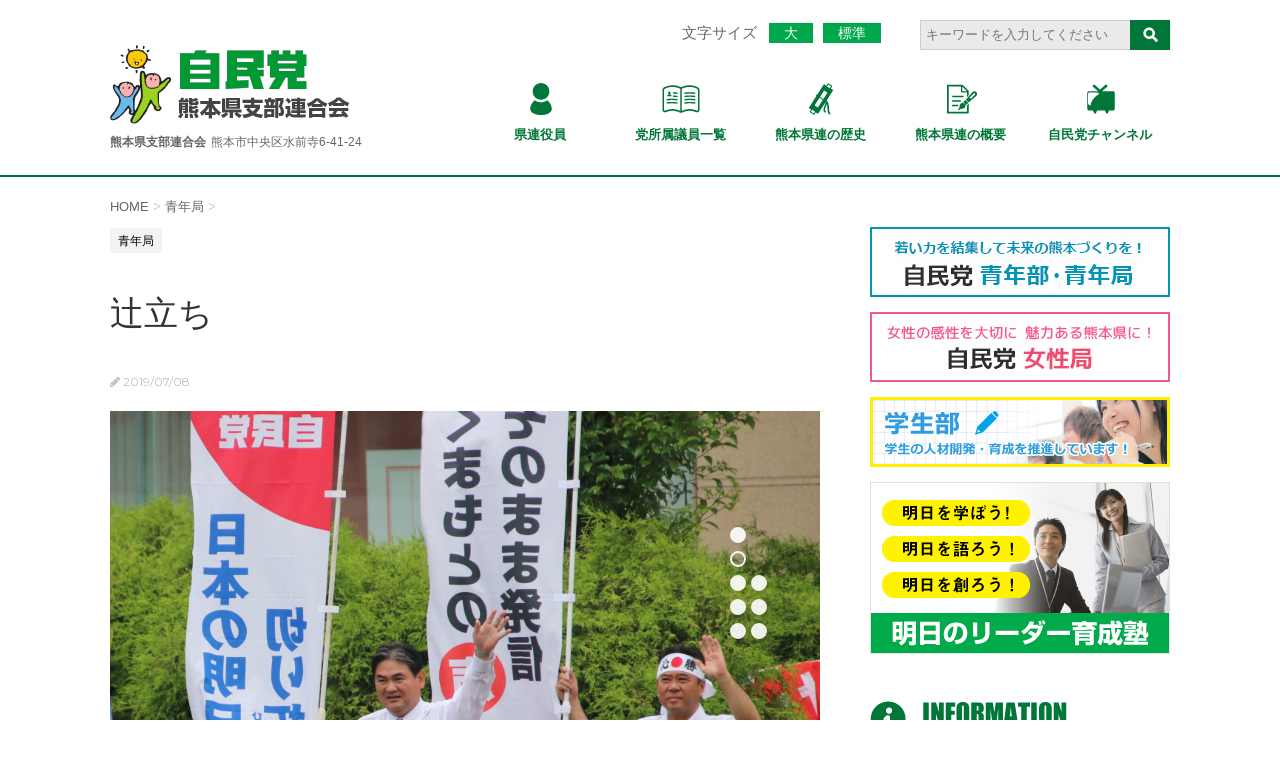

--- FILE ---
content_type: text/html; charset=UTF-8
request_url: https://jimin-kumamoto.com/youth/post-5084
body_size: 74746
content:
<!DOCTYPE html>
<!--[if lt IE 7]>
<html class="ie6" dir="ltr" lang="ja" prefix="og: https://ogp.me/ns#"> <![endif]-->
<!--[if IE 7]>
<html class="i7" dir="ltr" lang="ja" prefix="og: https://ogp.me/ns#"> <![endif]-->
<!--[if IE 8]>
<html class="ie" dir="ltr" lang="ja" prefix="og: https://ogp.me/ns#"> <![endif]-->
<!--[if gt IE 8]><!-->
<html dir="ltr" lang="ja" prefix="og: https://ogp.me/ns#">
	<!--<![endif]-->
	<head prefix="og: http://ogp.me/ns# fb: http://ogp.me/ns/fb# article: http://ogp.me/ns/article#">
		<meta charset="UTF-8" >
		<meta name="viewport" content="width=device-width,initial-scale=1.0,user-scalable=no">
		<meta name="format-detection" content="telephone=no" >
		
		
		<link rel="alternate" type="application/rss+xml" title="自由民主党 熊本県支部連合会 熊本県議会議員団 RSS Feed" href="https://jimin-kumamoto.com/feed" />
		<link rel="pingback" href="https://jimin-kumamoto.com/wp/xmlrpc.php" >
		<link href='https://fonts.googleapis.com/css?family=Lato:700|Montserrat:400' rel='stylesheet' type='text/css'>
				<!--[if lt IE 9]>
		<script src="http://css3-mediaqueries-js.googlecode.com/svn/trunk/css3-mediaqueries.js"></script>
		<script src="https://jimin-kumamoto.com/wp/wp-content/themes/stingerplus/js/html5shiv.js"></script>
		<![endif]-->
				
		<!-- All in One SEO 4.9.3 - aioseo.com -->
	<meta name="robots" content="max-image-preview:large" />
	<meta name="author" content="自民党熊本県連"/>
	<link rel="canonical" href="https://jimin-kumamoto.com/youth/post-5084" />
	<meta name="generator" content="All in One SEO (AIOSEO) 4.9.3" />

		<!-- Google tag (gtag.js) -->
<script async src="https://www.googletagmanager.com/gtag/js?id=G-C6QZWQD117"></script>
<script>
  window.dataLayer = window.dataLayer || [];
  function gtag(){dataLayer.push(arguments);}
  gtag('js', new Date());

  gtag('config', 'G-C6QZWQD117');
</script>
		<meta property="og:locale" content="ja_JP" />
		<meta property="og:site_name" content="自由民主党 熊本県支部連合会 熊本県議会議員団" />
		<meta property="og:type" content="article" />
		<meta property="og:title" content="辻立ち | 自由民主党 熊本県支部連合会 熊本県議会議員団" />
		<meta property="og:url" content="https://jimin-kumamoto.com/youth/post-5084" />
		<meta property="og:image" content="https://jimin-kumamoto.com/wp/wp-content/uploads/IMG_0173.jpg" />
		<meta property="og:image:secure_url" content="https://jimin-kumamoto.com/wp/wp-content/uploads/IMG_0173.jpg" />
		<meta property="og:image:width" content="3984" />
		<meta property="og:image:height" content="2656" />
		<meta property="article:published_time" content="2019-07-08T02:09:50+00:00" />
		<meta property="article:modified_time" content="2019-07-08T02:10:00+00:00" />
		<meta property="article:publisher" content="https://www.facebook.com/jimin.kumamoto/" />
		<meta name="twitter:card" content="summary" />
		<meta name="twitter:title" content="辻立ち | 自由民主党 熊本県支部連合会 熊本県議会議員団" />
		<meta name="twitter:image" content="https://jimin-kumamoto.com/wp/wp-content/uploads/IMG_0173.jpg" />
		<script type="application/ld+json" class="aioseo-schema">
			{"@context":"https:\/\/schema.org","@graph":[{"@type":"Article","@id":"https:\/\/jimin-kumamoto.com\/youth\/post-5084#article","name":"\u8fbb\u7acb\u3061 | \u81ea\u7531\u6c11\u4e3b\u515a \u718a\u672c\u770c\u652f\u90e8\u9023\u5408\u4f1a \u718a\u672c\u770c\u8b70\u4f1a\u8b70\u54e1\u56e3","headline":"\u8fbb\u7acb\u3061","author":{"@id":"https:\/\/jimin-kumamoto.com\/author\/wpmaster#author"},"publisher":{"@id":"https:\/\/jimin-kumamoto.com\/#organization"},"image":{"@type":"ImageObject","url":"https:\/\/jimin-kumamoto.com\/wp\/wp-content\/uploads\/IMG_0173.jpg","width":3984,"height":2656},"datePublished":"2019-07-08T11:09:50+09:00","dateModified":"2019-07-08T11:10:00+09:00","inLanguage":"ja","mainEntityOfPage":{"@id":"https:\/\/jimin-kumamoto.com\/youth\/post-5084#webpage"},"isPartOf":{"@id":"https:\/\/jimin-kumamoto.com\/youth\/post-5084#webpage"},"articleSection":"\u9752\u5e74\u5c40"},{"@type":"BreadcrumbList","@id":"https:\/\/jimin-kumamoto.com\/youth\/post-5084#breadcrumblist","itemListElement":[{"@type":"ListItem","@id":"https:\/\/jimin-kumamoto.com#listItem","position":1,"name":"Home","item":"https:\/\/jimin-kumamoto.com","nextItem":{"@type":"ListItem","@id":"https:\/\/jimin-kumamoto.com\/category\/youth#listItem","name":"\u9752\u5e74\u5c40"}},{"@type":"ListItem","@id":"https:\/\/jimin-kumamoto.com\/category\/youth#listItem","position":2,"name":"\u9752\u5e74\u5c40","item":"https:\/\/jimin-kumamoto.com\/category\/youth","nextItem":{"@type":"ListItem","@id":"https:\/\/jimin-kumamoto.com\/youth\/post-5084#listItem","name":"\u8fbb\u7acb\u3061"},"previousItem":{"@type":"ListItem","@id":"https:\/\/jimin-kumamoto.com#listItem","name":"Home"}},{"@type":"ListItem","@id":"https:\/\/jimin-kumamoto.com\/youth\/post-5084#listItem","position":3,"name":"\u8fbb\u7acb\u3061","previousItem":{"@type":"ListItem","@id":"https:\/\/jimin-kumamoto.com\/category\/youth#listItem","name":"\u9752\u5e74\u5c40"}}]},{"@type":"Organization","@id":"https:\/\/jimin-kumamoto.com\/#organization","name":"\u81ea\u7531\u6c11\u4e3b\u515a \u718a\u672c\u770c\u652f\u90e8\u9023\u5408\u4f1a \u718a\u672c\u770c\u8b70\u4f1a\u8b70\u54e1\u56e3","description":"\u81ea\u7531\u6c11\u4e3b\u515a \u718a\u672c\u770c\u652f\u90e8\u9023\u5408\u4f1a \u718a\u672c\u770c\u8b70\u4f1a\u8b70\u54e1\u56e3\u306e\u516c\u5f0f\u30b5\u30a4\u30c8\u3067\u3059","url":"https:\/\/jimin-kumamoto.com\/"},{"@type":"Person","@id":"https:\/\/jimin-kumamoto.com\/author\/wpmaster#author","url":"https:\/\/jimin-kumamoto.com\/author\/wpmaster","name":"\u81ea\u6c11\u515a\u718a\u672c\u770c\u9023","image":{"@type":"ImageObject","@id":"https:\/\/jimin-kumamoto.com\/youth\/post-5084#authorImage","url":"https:\/\/secure.gravatar.com\/avatar\/2e61bd90a56f6bb1a50d2ae949a19b66?s=96&d=mm&r=g","width":96,"height":96,"caption":"\u81ea\u6c11\u515a\u718a\u672c\u770c\u9023"}},{"@type":"WebPage","@id":"https:\/\/jimin-kumamoto.com\/youth\/post-5084#webpage","url":"https:\/\/jimin-kumamoto.com\/youth\/post-5084","name":"\u8fbb\u7acb\u3061 | \u81ea\u7531\u6c11\u4e3b\u515a \u718a\u672c\u770c\u652f\u90e8\u9023\u5408\u4f1a \u718a\u672c\u770c\u8b70\u4f1a\u8b70\u54e1\u56e3","inLanguage":"ja","isPartOf":{"@id":"https:\/\/jimin-kumamoto.com\/#website"},"breadcrumb":{"@id":"https:\/\/jimin-kumamoto.com\/youth\/post-5084#breadcrumblist"},"author":{"@id":"https:\/\/jimin-kumamoto.com\/author\/wpmaster#author"},"creator":{"@id":"https:\/\/jimin-kumamoto.com\/author\/wpmaster#author"},"image":{"@type":"ImageObject","url":"https:\/\/jimin-kumamoto.com\/wp\/wp-content\/uploads\/IMG_0173.jpg","@id":"https:\/\/jimin-kumamoto.com\/youth\/post-5084\/#mainImage","width":3984,"height":2656},"primaryImageOfPage":{"@id":"https:\/\/jimin-kumamoto.com\/youth\/post-5084#mainImage"},"datePublished":"2019-07-08T11:09:50+09:00","dateModified":"2019-07-08T11:10:00+09:00"},{"@type":"WebSite","@id":"https:\/\/jimin-kumamoto.com\/#website","url":"https:\/\/jimin-kumamoto.com\/","name":"\u81ea\u7531\u6c11\u4e3b\u515a \u718a\u672c\u770c\u652f\u90e8\u9023\u5408\u4f1a \u718a\u672c\u770c\u8b70\u4f1a\u8b70\u54e1\u56e3","description":"\u81ea\u7531\u6c11\u4e3b\u515a \u718a\u672c\u770c\u652f\u90e8\u9023\u5408\u4f1a \u718a\u672c\u770c\u8b70\u4f1a\u8b70\u54e1\u56e3\u306e\u516c\u5f0f\u30b5\u30a4\u30c8\u3067\u3059","inLanguage":"ja","publisher":{"@id":"https:\/\/jimin-kumamoto.com\/#organization"}}]}
		</script>
		<!-- All in One SEO -->

<title>辻立ち | 自由民主党 熊本県支部連合会 熊本県議会議員団</title>
<link rel='dns-prefetch' href='//webfonts.sakura.ne.jp' />
<link rel='dns-prefetch' href='//secure.gravatar.com' />
<link rel='dns-prefetch' href='//ajax.googleapis.com' />
<link rel='dns-prefetch' href='//stats.wp.com' />
<link rel='dns-prefetch' href='//v0.wordpress.com' />
<script type="text/javascript">
/* <![CDATA[ */
window._wpemojiSettings = {"baseUrl":"https:\/\/s.w.org\/images\/core\/emoji\/14.0.0\/72x72\/","ext":".png","svgUrl":"https:\/\/s.w.org\/images\/core\/emoji\/14.0.0\/svg\/","svgExt":".svg","source":{"concatemoji":"https:\/\/jimin-kumamoto.com\/wp\/wp-includes\/js\/wp-emoji-release.min.js"}};
/*! This file is auto-generated */
!function(i,n){var o,s,e;function c(e){try{var t={supportTests:e,timestamp:(new Date).valueOf()};sessionStorage.setItem(o,JSON.stringify(t))}catch(e){}}function p(e,t,n){e.clearRect(0,0,e.canvas.width,e.canvas.height),e.fillText(t,0,0);var t=new Uint32Array(e.getImageData(0,0,e.canvas.width,e.canvas.height).data),r=(e.clearRect(0,0,e.canvas.width,e.canvas.height),e.fillText(n,0,0),new Uint32Array(e.getImageData(0,0,e.canvas.width,e.canvas.height).data));return t.every(function(e,t){return e===r[t]})}function u(e,t,n){switch(t){case"flag":return n(e,"\ud83c\udff3\ufe0f\u200d\u26a7\ufe0f","\ud83c\udff3\ufe0f\u200b\u26a7\ufe0f")?!1:!n(e,"\ud83c\uddfa\ud83c\uddf3","\ud83c\uddfa\u200b\ud83c\uddf3")&&!n(e,"\ud83c\udff4\udb40\udc67\udb40\udc62\udb40\udc65\udb40\udc6e\udb40\udc67\udb40\udc7f","\ud83c\udff4\u200b\udb40\udc67\u200b\udb40\udc62\u200b\udb40\udc65\u200b\udb40\udc6e\u200b\udb40\udc67\u200b\udb40\udc7f");case"emoji":return!n(e,"\ud83e\udef1\ud83c\udffb\u200d\ud83e\udef2\ud83c\udfff","\ud83e\udef1\ud83c\udffb\u200b\ud83e\udef2\ud83c\udfff")}return!1}function f(e,t,n){var r="undefined"!=typeof WorkerGlobalScope&&self instanceof WorkerGlobalScope?new OffscreenCanvas(300,150):i.createElement("canvas"),a=r.getContext("2d",{willReadFrequently:!0}),o=(a.textBaseline="top",a.font="600 32px Arial",{});return e.forEach(function(e){o[e]=t(a,e,n)}),o}function t(e){var t=i.createElement("script");t.src=e,t.defer=!0,i.head.appendChild(t)}"undefined"!=typeof Promise&&(o="wpEmojiSettingsSupports",s=["flag","emoji"],n.supports={everything:!0,everythingExceptFlag:!0},e=new Promise(function(e){i.addEventListener("DOMContentLoaded",e,{once:!0})}),new Promise(function(t){var n=function(){try{var e=JSON.parse(sessionStorage.getItem(o));if("object"==typeof e&&"number"==typeof e.timestamp&&(new Date).valueOf()<e.timestamp+604800&&"object"==typeof e.supportTests)return e.supportTests}catch(e){}return null}();if(!n){if("undefined"!=typeof Worker&&"undefined"!=typeof OffscreenCanvas&&"undefined"!=typeof URL&&URL.createObjectURL&&"undefined"!=typeof Blob)try{var e="postMessage("+f.toString()+"("+[JSON.stringify(s),u.toString(),p.toString()].join(",")+"));",r=new Blob([e],{type:"text/javascript"}),a=new Worker(URL.createObjectURL(r),{name:"wpTestEmojiSupports"});return void(a.onmessage=function(e){c(n=e.data),a.terminate(),t(n)})}catch(e){}c(n=f(s,u,p))}t(n)}).then(function(e){for(var t in e)n.supports[t]=e[t],n.supports.everything=n.supports.everything&&n.supports[t],"flag"!==t&&(n.supports.everythingExceptFlag=n.supports.everythingExceptFlag&&n.supports[t]);n.supports.everythingExceptFlag=n.supports.everythingExceptFlag&&!n.supports.flag,n.DOMReady=!1,n.readyCallback=function(){n.DOMReady=!0}}).then(function(){return e}).then(function(){var e;n.supports.everything||(n.readyCallback(),(e=n.source||{}).concatemoji?t(e.concatemoji):e.wpemoji&&e.twemoji&&(t(e.twemoji),t(e.wpemoji)))}))}((window,document),window._wpemojiSettings);
/* ]]> */
</script>
<style id='wp-emoji-styles-inline-css' type='text/css'>

	img.wp-smiley, img.emoji {
		display: inline !important;
		border: none !important;
		box-shadow: none !important;
		height: 1em !important;
		width: 1em !important;
		margin: 0 0.07em !important;
		vertical-align: -0.1em !important;
		background: none !important;
		padding: 0 !important;
	}
</style>
<link rel='stylesheet' id='wp-block-library-css' href='https://jimin-kumamoto.com/wp/wp-includes/css/dist/block-library/style.min.css' type='text/css' media='all' />
<link rel='stylesheet' id='aioseo/css/src/vue/standalone/blocks/table-of-contents/global.scss-css' href='https://jimin-kumamoto.com/wp/wp-content/plugins/all-in-one-seo-pack/dist/Lite/assets/css/table-of-contents/global.e90f6d47.css' type='text/css' media='all' />
<link rel='stylesheet' id='mediaelement-css' href='https://jimin-kumamoto.com/wp/wp-includes/js/mediaelement/mediaelementplayer-legacy.min.css' type='text/css' media='all' />
<link rel='stylesheet' id='wp-mediaelement-css' href='https://jimin-kumamoto.com/wp/wp-includes/js/mediaelement/wp-mediaelement.min.css' type='text/css' media='all' />
<style id='jetpack-sharing-buttons-style-inline-css' type='text/css'>
.jetpack-sharing-buttons__services-list{display:flex;flex-direction:row;flex-wrap:wrap;gap:0;list-style-type:none;margin:5px;padding:0}.jetpack-sharing-buttons__services-list.has-small-icon-size{font-size:12px}.jetpack-sharing-buttons__services-list.has-normal-icon-size{font-size:16px}.jetpack-sharing-buttons__services-list.has-large-icon-size{font-size:24px}.jetpack-sharing-buttons__services-list.has-huge-icon-size{font-size:36px}@media print{.jetpack-sharing-buttons__services-list{display:none!important}}.editor-styles-wrapper .wp-block-jetpack-sharing-buttons{gap:0;padding-inline-start:0}ul.jetpack-sharing-buttons__services-list.has-background{padding:1.25em 2.375em}
</style>
<style id='classic-theme-styles-inline-css' type='text/css'>
/*! This file is auto-generated */
.wp-block-button__link{color:#fff;background-color:#32373c;border-radius:9999px;box-shadow:none;text-decoration:none;padding:calc(.667em + 2px) calc(1.333em + 2px);font-size:1.125em}.wp-block-file__button{background:#32373c;color:#fff;text-decoration:none}
</style>
<style id='global-styles-inline-css' type='text/css'>
body{--wp--preset--color--black: #000000;--wp--preset--color--cyan-bluish-gray: #abb8c3;--wp--preset--color--white: #ffffff;--wp--preset--color--pale-pink: #f78da7;--wp--preset--color--vivid-red: #cf2e2e;--wp--preset--color--luminous-vivid-orange: #ff6900;--wp--preset--color--luminous-vivid-amber: #fcb900;--wp--preset--color--light-green-cyan: #7bdcb5;--wp--preset--color--vivid-green-cyan: #00d084;--wp--preset--color--pale-cyan-blue: #8ed1fc;--wp--preset--color--vivid-cyan-blue: #0693e3;--wp--preset--color--vivid-purple: #9b51e0;--wp--preset--gradient--vivid-cyan-blue-to-vivid-purple: linear-gradient(135deg,rgba(6,147,227,1) 0%,rgb(155,81,224) 100%);--wp--preset--gradient--light-green-cyan-to-vivid-green-cyan: linear-gradient(135deg,rgb(122,220,180) 0%,rgb(0,208,130) 100%);--wp--preset--gradient--luminous-vivid-amber-to-luminous-vivid-orange: linear-gradient(135deg,rgba(252,185,0,1) 0%,rgba(255,105,0,1) 100%);--wp--preset--gradient--luminous-vivid-orange-to-vivid-red: linear-gradient(135deg,rgba(255,105,0,1) 0%,rgb(207,46,46) 100%);--wp--preset--gradient--very-light-gray-to-cyan-bluish-gray: linear-gradient(135deg,rgb(238,238,238) 0%,rgb(169,184,195) 100%);--wp--preset--gradient--cool-to-warm-spectrum: linear-gradient(135deg,rgb(74,234,220) 0%,rgb(151,120,209) 20%,rgb(207,42,186) 40%,rgb(238,44,130) 60%,rgb(251,105,98) 80%,rgb(254,248,76) 100%);--wp--preset--gradient--blush-light-purple: linear-gradient(135deg,rgb(255,206,236) 0%,rgb(152,150,240) 100%);--wp--preset--gradient--blush-bordeaux: linear-gradient(135deg,rgb(254,205,165) 0%,rgb(254,45,45) 50%,rgb(107,0,62) 100%);--wp--preset--gradient--luminous-dusk: linear-gradient(135deg,rgb(255,203,112) 0%,rgb(199,81,192) 50%,rgb(65,88,208) 100%);--wp--preset--gradient--pale-ocean: linear-gradient(135deg,rgb(255,245,203) 0%,rgb(182,227,212) 50%,rgb(51,167,181) 100%);--wp--preset--gradient--electric-grass: linear-gradient(135deg,rgb(202,248,128) 0%,rgb(113,206,126) 100%);--wp--preset--gradient--midnight: linear-gradient(135deg,rgb(2,3,129) 0%,rgb(40,116,252) 100%);--wp--preset--font-size--small: 13px;--wp--preset--font-size--medium: 20px;--wp--preset--font-size--large: 36px;--wp--preset--font-size--x-large: 42px;--wp--preset--spacing--20: 0.44rem;--wp--preset--spacing--30: 0.67rem;--wp--preset--spacing--40: 1rem;--wp--preset--spacing--50: 1.5rem;--wp--preset--spacing--60: 2.25rem;--wp--preset--spacing--70: 3.38rem;--wp--preset--spacing--80: 5.06rem;--wp--preset--shadow--natural: 6px 6px 9px rgba(0, 0, 0, 0.2);--wp--preset--shadow--deep: 12px 12px 50px rgba(0, 0, 0, 0.4);--wp--preset--shadow--sharp: 6px 6px 0px rgba(0, 0, 0, 0.2);--wp--preset--shadow--outlined: 6px 6px 0px -3px rgba(255, 255, 255, 1), 6px 6px rgba(0, 0, 0, 1);--wp--preset--shadow--crisp: 6px 6px 0px rgba(0, 0, 0, 1);}:where(.is-layout-flex){gap: 0.5em;}:where(.is-layout-grid){gap: 0.5em;}body .is-layout-flow > .alignleft{float: left;margin-inline-start: 0;margin-inline-end: 2em;}body .is-layout-flow > .alignright{float: right;margin-inline-start: 2em;margin-inline-end: 0;}body .is-layout-flow > .aligncenter{margin-left: auto !important;margin-right: auto !important;}body .is-layout-constrained > .alignleft{float: left;margin-inline-start: 0;margin-inline-end: 2em;}body .is-layout-constrained > .alignright{float: right;margin-inline-start: 2em;margin-inline-end: 0;}body .is-layout-constrained > .aligncenter{margin-left: auto !important;margin-right: auto !important;}body .is-layout-constrained > :where(:not(.alignleft):not(.alignright):not(.alignfull)){max-width: var(--wp--style--global--content-size);margin-left: auto !important;margin-right: auto !important;}body .is-layout-constrained > .alignwide{max-width: var(--wp--style--global--wide-size);}body .is-layout-flex{display: flex;}body .is-layout-flex{flex-wrap: wrap;align-items: center;}body .is-layout-flex > *{margin: 0;}body .is-layout-grid{display: grid;}body .is-layout-grid > *{margin: 0;}:where(.wp-block-columns.is-layout-flex){gap: 2em;}:where(.wp-block-columns.is-layout-grid){gap: 2em;}:where(.wp-block-post-template.is-layout-flex){gap: 1.25em;}:where(.wp-block-post-template.is-layout-grid){gap: 1.25em;}.has-black-color{color: var(--wp--preset--color--black) !important;}.has-cyan-bluish-gray-color{color: var(--wp--preset--color--cyan-bluish-gray) !important;}.has-white-color{color: var(--wp--preset--color--white) !important;}.has-pale-pink-color{color: var(--wp--preset--color--pale-pink) !important;}.has-vivid-red-color{color: var(--wp--preset--color--vivid-red) !important;}.has-luminous-vivid-orange-color{color: var(--wp--preset--color--luminous-vivid-orange) !important;}.has-luminous-vivid-amber-color{color: var(--wp--preset--color--luminous-vivid-amber) !important;}.has-light-green-cyan-color{color: var(--wp--preset--color--light-green-cyan) !important;}.has-vivid-green-cyan-color{color: var(--wp--preset--color--vivid-green-cyan) !important;}.has-pale-cyan-blue-color{color: var(--wp--preset--color--pale-cyan-blue) !important;}.has-vivid-cyan-blue-color{color: var(--wp--preset--color--vivid-cyan-blue) !important;}.has-vivid-purple-color{color: var(--wp--preset--color--vivid-purple) !important;}.has-black-background-color{background-color: var(--wp--preset--color--black) !important;}.has-cyan-bluish-gray-background-color{background-color: var(--wp--preset--color--cyan-bluish-gray) !important;}.has-white-background-color{background-color: var(--wp--preset--color--white) !important;}.has-pale-pink-background-color{background-color: var(--wp--preset--color--pale-pink) !important;}.has-vivid-red-background-color{background-color: var(--wp--preset--color--vivid-red) !important;}.has-luminous-vivid-orange-background-color{background-color: var(--wp--preset--color--luminous-vivid-orange) !important;}.has-luminous-vivid-amber-background-color{background-color: var(--wp--preset--color--luminous-vivid-amber) !important;}.has-light-green-cyan-background-color{background-color: var(--wp--preset--color--light-green-cyan) !important;}.has-vivid-green-cyan-background-color{background-color: var(--wp--preset--color--vivid-green-cyan) !important;}.has-pale-cyan-blue-background-color{background-color: var(--wp--preset--color--pale-cyan-blue) !important;}.has-vivid-cyan-blue-background-color{background-color: var(--wp--preset--color--vivid-cyan-blue) !important;}.has-vivid-purple-background-color{background-color: var(--wp--preset--color--vivid-purple) !important;}.has-black-border-color{border-color: var(--wp--preset--color--black) !important;}.has-cyan-bluish-gray-border-color{border-color: var(--wp--preset--color--cyan-bluish-gray) !important;}.has-white-border-color{border-color: var(--wp--preset--color--white) !important;}.has-pale-pink-border-color{border-color: var(--wp--preset--color--pale-pink) !important;}.has-vivid-red-border-color{border-color: var(--wp--preset--color--vivid-red) !important;}.has-luminous-vivid-orange-border-color{border-color: var(--wp--preset--color--luminous-vivid-orange) !important;}.has-luminous-vivid-amber-border-color{border-color: var(--wp--preset--color--luminous-vivid-amber) !important;}.has-light-green-cyan-border-color{border-color: var(--wp--preset--color--light-green-cyan) !important;}.has-vivid-green-cyan-border-color{border-color: var(--wp--preset--color--vivid-green-cyan) !important;}.has-pale-cyan-blue-border-color{border-color: var(--wp--preset--color--pale-cyan-blue) !important;}.has-vivid-cyan-blue-border-color{border-color: var(--wp--preset--color--vivid-cyan-blue) !important;}.has-vivid-purple-border-color{border-color: var(--wp--preset--color--vivid-purple) !important;}.has-vivid-cyan-blue-to-vivid-purple-gradient-background{background: var(--wp--preset--gradient--vivid-cyan-blue-to-vivid-purple) !important;}.has-light-green-cyan-to-vivid-green-cyan-gradient-background{background: var(--wp--preset--gradient--light-green-cyan-to-vivid-green-cyan) !important;}.has-luminous-vivid-amber-to-luminous-vivid-orange-gradient-background{background: var(--wp--preset--gradient--luminous-vivid-amber-to-luminous-vivid-orange) !important;}.has-luminous-vivid-orange-to-vivid-red-gradient-background{background: var(--wp--preset--gradient--luminous-vivid-orange-to-vivid-red) !important;}.has-very-light-gray-to-cyan-bluish-gray-gradient-background{background: var(--wp--preset--gradient--very-light-gray-to-cyan-bluish-gray) !important;}.has-cool-to-warm-spectrum-gradient-background{background: var(--wp--preset--gradient--cool-to-warm-spectrum) !important;}.has-blush-light-purple-gradient-background{background: var(--wp--preset--gradient--blush-light-purple) !important;}.has-blush-bordeaux-gradient-background{background: var(--wp--preset--gradient--blush-bordeaux) !important;}.has-luminous-dusk-gradient-background{background: var(--wp--preset--gradient--luminous-dusk) !important;}.has-pale-ocean-gradient-background{background: var(--wp--preset--gradient--pale-ocean) !important;}.has-electric-grass-gradient-background{background: var(--wp--preset--gradient--electric-grass) !important;}.has-midnight-gradient-background{background: var(--wp--preset--gradient--midnight) !important;}.has-small-font-size{font-size: var(--wp--preset--font-size--small) !important;}.has-medium-font-size{font-size: var(--wp--preset--font-size--medium) !important;}.has-large-font-size{font-size: var(--wp--preset--font-size--large) !important;}.has-x-large-font-size{font-size: var(--wp--preset--font-size--x-large) !important;}
.wp-block-navigation a:where(:not(.wp-element-button)){color: inherit;}
:where(.wp-block-post-template.is-layout-flex){gap: 1.25em;}:where(.wp-block-post-template.is-layout-grid){gap: 1.25em;}
:where(.wp-block-columns.is-layout-flex){gap: 2em;}:where(.wp-block-columns.is-layout-grid){gap: 2em;}
.wp-block-pullquote{font-size: 1.5em;line-height: 1.6;}
</style>
<link rel='stylesheet' id='fancybox-for-wp-css' href='https://jimin-kumamoto.com/wp/wp-content/plugins/fancybox-for-wordpress/assets/css/fancybox.css' type='text/css' media='all' />
<link rel='stylesheet' id='rss-antenna-style-css' href='https://jimin-kumamoto.com/wp/wp-content/plugins/rss-antenna/rss-antenna.css' type='text/css' media='all' />
<link rel='stylesheet' id='parent-style-css' href='https://jimin-kumamoto.com/wp/wp-content/themes/stingerplus/style.css' type='text/css' media='all' />
<link rel='stylesheet' id='normalize-css' href='https://jimin-kumamoto.com/wp/wp-content/themes/stingerplus/css/normalize.css' type='text/css' media='all' />
<link rel='stylesheet' id='font-awesome-css' href='//maxcdn.bootstrapcdn.com/font-awesome/4.5.0/css/font-awesome.min.css' type='text/css' media='all' />
<link rel='stylesheet' id='style-css' href='https://jimin-kumamoto.com/wp/wp-content/themes/jimin-kumamoto/style.css' type='text/css' media='all' />
<link rel='stylesheet' id='jetpack_css-css' href='https://jimin-kumamoto.com/wp/wp-content/plugins/jetpack/css/jetpack.css' type='text/css' media='all' />
<script type="text/javascript" src="//ajax.googleapis.com/ajax/libs/jquery/1.11.3/jquery.min.js" id="jquery-js"></script>
<script type="text/javascript" src="//webfonts.sakura.ne.jp/js/sakurav3.js?fadein=0" id="typesquare_std-js"></script>
<script type="text/javascript" src="https://jimin-kumamoto.com/wp/wp-content/plugins/fancybox-for-wordpress/assets/js/purify.min.js" id="purify-js"></script>
<script type="text/javascript" src="https://jimin-kumamoto.com/wp/wp-content/plugins/fancybox-for-wordpress/assets/js/jquery.fancybox.js" id="fancybox-for-wp-js"></script>
<link rel="https://api.w.org/" href="https://jimin-kumamoto.com/wp-json/" /><link rel="alternate" type="application/json" href="https://jimin-kumamoto.com/wp-json/wp/v2/posts/5084" /><link rel='shortlink' href='https://wp.me/p83VVc-1k0' />
<link rel="alternate" type="application/json+oembed" href="https://jimin-kumamoto.com/wp-json/oembed/1.0/embed?url=https%3A%2F%2Fjimin-kumamoto.com%2Fyouth%2Fpost-5084" />
<link rel="alternate" type="text/xml+oembed" href="https://jimin-kumamoto.com/wp-json/oembed/1.0/embed?url=https%3A%2F%2Fjimin-kumamoto.com%2Fyouth%2Fpost-5084&#038;format=xml" />

<!-- Fancybox for WordPress v3.3.7 -->
<style type="text/css">
	.fancybox-slide--image .fancybox-content{background-color: #FFFFFF}div.fancybox-caption{display:none !important;}
	
	img.fancybox-image{border-width:10px;border-color:#FFFFFF;border-style:solid;}
	div.fancybox-bg{background-color:rgba(102,102,102,0.3);opacity:1 !important;}div.fancybox-content{border-color:#FFFFFF}
	div#fancybox-title{background-color:#FFFFFF}
	div.fancybox-content{background-color:#FFFFFF}
	div#fancybox-title-inside{color:#333333}
	
	
	
	div.fancybox-caption p.caption-title{display:inline-block}
	div.fancybox-caption p.caption-title{font-size:14px}
	div.fancybox-caption p.caption-title{color:#333333}
	div.fancybox-caption {color:#333333}div.fancybox-caption p.caption-title {background:#fff; width:auto;padding:10px 30px;}div.fancybox-content p.caption-title{color:#333333;margin: 0;padding: 5px 0;}body.fancybox-active .fancybox-container .fancybox-stage .fancybox-content .fancybox-close-small{display:block;}
</style><script type="text/javascript">
	jQuery(function () {

		var mobileOnly = false;
		
		if (mobileOnly) {
			return;
		}

		jQuery.fn.getTitle = function () { // Copy the title of every IMG tag and add it to its parent A so that fancybox can show titles
			var arr = jQuery("a[data-fancybox]");jQuery.each(arr, function() {var title = jQuery(this).children("img").attr("title") || '';var figCaptionHtml = jQuery(this).next("figcaption").html() || '';var processedCaption = figCaptionHtml;if (figCaptionHtml.length && typeof DOMPurify === 'function') {processedCaption = DOMPurify.sanitize(figCaptionHtml, {USE_PROFILES: {html: true}});} else if (figCaptionHtml.length) {processedCaption = jQuery("<div>").text(figCaptionHtml).html();}var newTitle = title;if (processedCaption.length) {newTitle = title.length ? title + " " + processedCaption : processedCaption;}if (newTitle.length) {jQuery(this).attr("title", newTitle);}});		}

		// Supported file extensions

				var thumbnails = jQuery("a:has(img)").not(".nolightbox").not('.envira-gallery-link').not('.ngg-simplelightbox').filter(function () {
			return /\.(jpe?g|png|gif|mp4|webp|bmp)(\?[^/]*)*$/i.test(jQuery(this).attr('href'))
		});
		

		// Add data-type iframe for links that are not images or videos.
		var iframeLinks = jQuery('.fancyboxforwp').filter(function () {
			return !/\.(jpe?g|png|gif|mp4|webp|bmp|pdf)(\?[^/]*)*$/i.test(jQuery(this).attr('href'))
		}).filter(function () {
			return !/vimeo|youtube/i.test(jQuery(this).attr('href'))
		});
		iframeLinks.attr({"data-type": "iframe"}).getTitle();

				// Gallery All
		thumbnails.addClass("fancyboxforwp").attr("data-fancybox", "gallery").getTitle();
		iframeLinks.attr({"data-fancybox": "gallery"}).getTitle();

		// Gallery type NONE
		
		// Call fancybox and apply it on any link with a rel atribute that starts with "fancybox", with the options set on the admin panel
		jQuery("a.fancyboxforwp").fancyboxforwp({
			loop: false,
			smallBtn: true,
			zoomOpacity: "auto",
			animationEffect: "fade",
			animationDuration: 500,
			transitionEffect: "fade",
			transitionDuration: "300",
			overlayShow: true,
			overlayOpacity: "0.3",
			titleShow: true,
			titlePosition: "inside",
			keyboard: true,
			showCloseButton: true,
			arrows: true,
			clickContent:false,
			clickSlide: "close",
			mobile: {
				clickContent: function (current, event) {
					return current.type === "image" ? "toggleControls" : false;
				},
				clickSlide: function (current, event) {
					return current.type === "image" ? "close" : "close";
				},
			},
			wheel: false,
			toolbar: true,
			preventCaptionOverlap: true,
			onInit: function() { },			onDeactivate
	: function() { },		beforeClose: function() { },			afterShow: function(instance) { jQuery( ".fancybox-image" ).on("click", function( ){ ( instance.isScaledDown() ) ? instance.scaleToActual() : instance.scaleToFit() }) },				afterClose: function() { },					caption : function( instance, item ) {var title = "";if("undefined" != typeof jQuery(this).context ){var title = jQuery(this).context.title;} else { var title = ("undefined" != typeof jQuery(this).attr("title")) ? jQuery(this).attr("title") : false;}var caption = jQuery(this).data('caption') || '';if ( item.type === 'image' && title.length ) {caption = (caption.length ? caption + '<br />' : '') + '<p class="caption-title">'+jQuery("<div>").text(title).html()+'</p>' ;}if (typeof DOMPurify === "function" && caption.length) { return DOMPurify.sanitize(caption, {USE_PROFILES: {html: true}}); } else { return jQuery("<div>").text(caption).html(); }},
		afterLoad : function( instance, current ) {var captionContent = current.opts.caption || '';var sanitizedCaptionString = '';if (typeof DOMPurify === 'function' && captionContent.length) {sanitizedCaptionString = DOMPurify.sanitize(captionContent, {USE_PROFILES: {html: true}});} else if (captionContent.length) { sanitizedCaptionString = jQuery("<div>").text(captionContent).html();}if (sanitizedCaptionString.length) { current.$content.append(jQuery('<div class=\"fancybox-custom-caption inside-caption\" style=\" position: absolute;left:0;right:0;color:#000;margin:0 auto;bottom:0;text-align:center;background-color:#FFFFFF \"></div>').html(sanitizedCaptionString)); }},
			})
		;

			})
</script>
<!-- END Fancybox for WordPress -->
	<style>img#wpstats{display:none}</style>
		<meta name="robots" content="index, follow" />
<link rel="shortcut icon" href="https://jimin-kumamoto.com/wp/wp-content/uploads/favicon.ico" >
<link rel="apple-touch-icon-precomposed" href="https://jimin-kumamoto.com/wp/wp-content/uploads/cropped-site-logo-1.png" />
<style type="text/css" id="custom-background-css">
body.custom-background { background-color: #ffffff; }
</style>
	<link rel="icon" href="https://jimin-kumamoto.com/wp/wp-content/uploads/cropped-site-logo-1-32x32.png" sizes="32x32" />
<link rel="icon" href="https://jimin-kumamoto.com/wp/wp-content/uploads/cropped-site-logo-1-192x192.png" sizes="192x192" />
<link rel="apple-touch-icon" href="https://jimin-kumamoto.com/wp/wp-content/uploads/cropped-site-logo-1-180x180.png" />
<meta name="msapplication-TileImage" content="https://jimin-kumamoto.com/wp/wp-content/uploads/cropped-site-logo-1-270x270.png" />
				<!-- /OGP --><script type="text/javascript" src="https://jimin-kumamoto.com/wp/wp-content/themes/jimin-kumamoto/js/jquery.cookie.js"></script>
<script type="text/javascript" src="https://jimin-kumamoto.com/wp/wp-content/themes/jimin-kumamoto/js/jquery.textresizer.js"></script>
<script type="text/javascript">
jQuery(document).ready( function() {
    jQuery( "#textsize a" ).textresizer({
        target: "#content",
        // type:   "fontSize",
        sizes:  [ "20px", "16px", "12px" ]
    });
});
</script>
	</head>
	<body class="post-template-default single single-post postid-5084 single-format-standard custom-background metaslider-plugin" >
	
			<header id="">
            <div class="headerInner">
			<div class="clearfix" id="headbox">
			<!-- アコーディオン -->
			<nav id="s-navi" class="pcnone">
<button id="panel-btn" class="toggle"><span id="panel-btn-icon"><span class="panel-btn-txt"></span></span></button>																					<div class="menu-globalnavi-container"><ul id="menu-globalnavi" class="menu"><li id="menu-item-399" class="nav01 menu-item menu-item-type-post_type menu-item-object-page menu-item-399"><a href="https://jimin-kumamoto.com/officer">県連役員</a></li>
<li id="menu-item-401" class="nav02 menu-item menu-item-type-post_type menu-item-object-page menu-item-401"><a href="https://jimin-kumamoto.com/member">党所属議員一覧</a></li>
<li id="menu-item-400" class="nav03 menu-item menu-item-type-post_type menu-item-object-page menu-item-400"><a href="https://jimin-kumamoto.com/history">熊本県連の歴史</a></li>
<li id="menu-item-396" class="nav04 menu-item menu-item-type-post_type menu-item-object-page menu-item-396"><a href="https://jimin-kumamoto.com/access">熊本県連の概要</a></li>
<li id="menu-item-393" class="nav05 menu-item menu-item-type-custom menu-item-object-custom menu-item-393"><a target="_blank" rel="noopener" href="https://ch.nicovideo.jp/ch90">自民党チャンネル</a></li>
<li class="sp_search"><div id="search">
	<form method="get" id="searchform" action="https://jimin-kumamoto.com/">
		<label class="hidden" for="s">
					</label>
		<input type="text" placeholder="キーワードを入力してください" value="" name="s" id="s" />
		<input type="image" src="https://jimin-kumamoto.com/wp/wp-content/themes/jimin-kumamoto/images/search.png" alt="検索" id="searchsubmit" />
	</form>
</div>
<!-- /stinger --> </li></ul></div>						<div class="clear"></div>
			</nav>
			<!-- /アコーディオン -->
			<div id="header-l">

				<!-- ロゴ又はブログ名 -->
				<p class="sitename"><a href="https://jimin-kumamoto.com/">
													<img alt="自由民主党 熊本県支部連合会 熊本県議会議員団" src="https://jimin-kumamoto.com/wp/wp-content/themes/jimin-kumamoto/images/common/site-logo_pc.png" class="pc" ><img src="https://jimin-kumamoto.com/wp/wp-content/themes/jimin-kumamoto/images/common/site-logo_sp.png" class="sp" alt="自由民主党 熊本県支部連合会 熊本県議会議員団" />
											</a></p>
                    <p class="hd_add"><span>熊本県支部連合会</span>熊本市中央区水前寺6-41-24 </p>

				<!-- キャプション -->
									<p class="descr">
						自由民主党 熊本県支部連合会 熊本県議会議員団の公式サイトです					</p>
				
			</div><!-- /#header-l -->
			<div id="header-r" class="smanone">
            <div class="header-rInner">
            

            				
	<div class="headbox"><div id="search">
	<form method="get" id="searchform" action="https://jimin-kumamoto.com/">
		<label class="hidden" for="s">
					</label>
		<input type="text" placeholder="キーワードを入力してください" value="" name="s" id="s" />
		<input type="image" src="https://jimin-kumamoto.com/wp/wp-content/themes/jimin-kumamoto/images/search.png" alt="検索" id="searchsubmit" />
	</form>
</div>
<!-- /stinger --> </div><div id="textsize">
<span>文字サイズ</span>
<a class="btn btnL" href="#">大</a>
<a class="btn btnL" href="#">標準</a>　
</div>

                                        </div>

                        <div id="gazou-wide">
	<nav class="nav clearfix"><ul id="menu-globalnavi-1" class="menu"><li class="nav01 menu-item menu-item-type-post_type menu-item-object-page menu-item-399"><a href="https://jimin-kumamoto.com/officer">県連役員</a></li>
<li class="nav02 menu-item menu-item-type-post_type menu-item-object-page menu-item-401"><a href="https://jimin-kumamoto.com/member">党所属議員一覧</a></li>
<li class="nav03 menu-item menu-item-type-post_type menu-item-object-page menu-item-400"><a href="https://jimin-kumamoto.com/history">熊本県連の歴史</a></li>
<li class="nav04 menu-item menu-item-type-post_type menu-item-object-page menu-item-396"><a href="https://jimin-kumamoto.com/access">熊本県連の概要</a></li>
<li class="nav05 menu-item menu-item-type-custom menu-item-object-custom menu-item-393"><a target="_blank" rel="noopener" href="https://ch.nicovideo.jp/ch90">自民党チャンネル</a></li>
<li class="sp_search"><div id="search">
	<form method="get" id="searchform" action="https://jimin-kumamoto.com/">
		<label class="hidden" for="s">
					</label>
		<input type="text" placeholder="キーワードを入力してください" value="" name="s" id="s" />
		<input type="image" src="https://jimin-kumamoto.com/wp/wp-content/themes/jimin-kumamoto/images/search.png" alt="検索" id="searchsubmit" />
	</form>
</div>
<!-- /stinger --> </li></ul></nav>




</div>
							</div><!-- /#header-r -->
			</div><!-- /#clearfix -->
</div>
</header>

                		<div id="wrapper" class="">


<div id="content" class="clearfix">
	<div id="contentInner">

		<main >
			<article>
				<div id="post-5084" class="post">

		
	<!--ぱんくず -->
					<div id="breadcrumb">
						<div itemscope itemtype="http://data-vocabulary.org/Breadcrumb">
							<a href="https://jimin-kumamoto.com" itemprop="url"> <span itemprop="title">HOME</span>
							</a> &gt; </div>
																																					<div itemscope itemtype="http://data-vocabulary.org/Breadcrumb">
								<a href="https://jimin-kumamoto.com/category/youth" itemprop="url">
									<span itemprop="title">青年局</span> </a> &gt; </div>
						
					</div>
					<!--/ ぱんくず -->

					<!--ループ開始 -->
										
										<p class="st-catgroup">
					<a href="https://jimin-kumamoto.com/category/youth" title="View all posts in 青年局"><span class="catname st-catid5">青年局</span></a>					</p>
										

					<h1 class="entry-title">辻立ち</h1>

					<div class="blogbox ">
						<p><span class="kdate"><i class="fa fa-pencil" aria-hidden="true"></i>
             					<time class="entry-date date updated" datetime="2019-07-08T11:09:50+09:00">
							2019/07/08						</time>
												</span></p>
					</div>

					<div class="mainbox">

						
<div class="alignnormal"><div id="metaslider-id-5071" style="max-width: 1920px;" class="ml-slider-3-104-0 metaslider metaslider-responsive metaslider-5071 ml-slider has-dots-nav ms-theme-jenga" role="region" aria-label="2019.7参院選辻立ち" data-height="1080" data-width="1920">
    <div id="metaslider_container_5071">
        <ul id='metaslider_5071' class='rslides'>
            <li aria-roledescription='slide' aria-labelledby='slide-0'><img fetchpriority="high" decoding="async" src="https://jimin-kumamoto.com/wp/wp-content/uploads/IMG_0136-1-1920x1080.jpg" height="1080" width="1920" alt="" class="slider-5071 slide-5089 msDefaultImage" title="IMG_0136" /></li>
            <li style='display: none;' aria-roledescription='slide' aria-labelledby='slide-1'><img decoding="async" src="https://jimin-kumamoto.com/wp/wp-content/uploads/IMG_0148-1920x1080.jpg" height="1080" width="1920" alt="" class="slider-5071 slide-5079 msDefaultImage" title="IMG_0148" /></li>
            <li style='display: none;' aria-roledescription='slide' aria-labelledby='slide-2'><img decoding="async" src="https://jimin-kumamoto.com/wp/wp-content/uploads/IMG_0098-1920x1080.jpg" height="1080" width="1920" alt="" class="slider-5071 slide-5078 msDefaultImage" title="IMG_0098" /></li>
            <li style='display: none;' aria-roledescription='slide' aria-labelledby='slide-3'><img loading="lazy" decoding="async" src="https://jimin-kumamoto.com/wp/wp-content/uploads/IMG_0164-1920x1080.jpg" height="1080" width="1920" alt="" class="slider-5071 slide-5080 msDefaultImage" title="IMG_0164" /></li>
            <li style='display: none;' aria-roledescription='slide' aria-labelledby='slide-4'><img loading="lazy" decoding="async" src="https://jimin-kumamoto.com/wp/wp-content/uploads/IMG_0168-1920x1080.jpg" height="1080" width="1920" alt="" class="slider-5071 slide-5081 msDefaultImage" title="IMG_0168" /></li>
            <li style='display: none;' aria-roledescription='slide' aria-labelledby='slide-5'><img loading="lazy" decoding="async" src="https://jimin-kumamoto.com/wp/wp-content/uploads/IMG_0173-1920x1080.jpg" height="1080" width="1920" alt="" class="slider-5071 slide-5082 msDefaultImage" title="IMG_0173" /></li>
            <li style='display: none;' aria-roledescription='slide' aria-labelledby='slide-6'><img loading="lazy" decoding="async" src="https://jimin-kumamoto.com/wp/wp-content/uploads/IMG_0179-1920x1080.jpg" height="1080" width="1920" alt="" class="slider-5071 slide-5083 msDefaultImage" title="IMG_0179" /></li>
            <li style='display: none;' aria-roledescription='slide' aria-labelledby='slide-7'><img loading="lazy" decoding="async" src="https://jimin-kumamoto.com/wp/wp-content/uploads/IMG_0136-1920x1080.jpg" height="1080" width="1920" alt="" class="slider-5071 slide-5087 msDefaultImage" title="IMG_0136" /></li>
        </ul>
        
    </div>
</div></div>



<p>令和元年7月8日(月)通勤時間帯に青年局主体で辻立ちを行いました。木原稔 衆議院議員、前川收 県連会長、松田三郎 幹事長が応援に来られました。</p>

						
						
						<p class="tagst">
							<i class="fa fa-folder-open-o" aria-hidden="true"></i>-<a href="https://jimin-kumamoto.com/category/youth" rel="category tag">青年局</a><br/>
													</p>

					</div><!-- .mainboxここまで -->
	
							
	<div class="sns">
	<ul class="clearfix">
		<!--ツイートボタン-->
		<li class="twitter"> 
		<a onclick="window.open('//twitter.com/intent/tweet?url=https%3A%2F%2Fjimin-kumamoto.com%2Fyouth%2Fpost-5084&text=%E8%BE%BB%E7%AB%8B%E3%81%A1&via=&tw_p=tweetbutton', '', 'width=500,height=450'); return false;"><i class="fa fa-twitter"></i><span class="snstext " >Twitter</span></a>
		</li>

		<!--Facebookボタン-->      
		<li class="facebook">
		<a href="//www.facebook.com/sharer.php?src=bm&u=https%3A%2F%2Fjimin-kumamoto.com%2Fyouth%2Fpost-5084&t=%E8%BE%BB%E7%AB%8B%E3%81%A1" target="_blank"><i class="fa fa-facebook"></i><span class="snstext " >Facebook</span>
		</a>
		</li>

		<!--Google+1ボタン-->
		<li class="googleplus">
		<a href="https://plus.google.com/share?url=https%3A%2F%2Fjimin-kumamoto.com%2Fyouth%2Fpost-5084" target="_blank"><i class="fa fa-google-plus"></i><span class="snstext " >Google+</span></a>
		</li>

		<!--ポケットボタン-->      
		<li class="pocket">
		<a onclick="window.open('//getpocket.com/edit?url=https%3A%2F%2Fjimin-kumamoto.com%2Fyouth%2Fpost-5084&title=%E8%BE%BB%E7%AB%8B%E3%81%A1', '', 'width=500,height=350'); return false;"><i class="fa fa-get-pocket"></i><span class="snstext " >Pocket</span></a></li>

		<!--はてブボタン-->  
		<li class="hatebu">       
			<a href="//b.hatena.ne.jp/entry/https://jimin-kumamoto.com/youth/post-5084" class="hatena-bookmark-button" data-hatena-bookmark-layout="simple" title="辻立ち"><span style="font-weight:bold" class="fa-hatena">B!</span><span class="snstext " >はてブ</span>
			</a><script type="text/javascript" src="//b.st-hatena.com/js/bookmark_button.js" charset="utf-8" async="async"></script>

		</li>

		<!--LINEボタン-->   
		<li class="line">
		<a href="//line.me/R/msg/text/?%E8%BE%BB%E7%AB%8B%E3%81%A1%0Ahttps%3A%2F%2Fjimin-kumamoto.com%2Fyouth%2Fpost-5084" target="_blank"><i class="fa fa-comment" aria-hidden="true"></i><span class="snstext" >LINE</span></a>
		</li>     
	</ul>

	</div> 

							
					
					<aside>
						<!-- 広告枠 -->
						<div class="adbox">
							
	
															<div style="padding-top:10px;">
									
	
								</div>
													</div>
						<!-- /広告枠 -->

						<p class="author">
												</p>

												<!--ループ終了-->
												<!--関連記事-->
						
			<h4 class="point"><span class="point-in">関連記事</span></h4>
<div class="kanren ">
							<dl class="clearfix">
				<dt><a href="https://jimin-kumamoto.com/youth/post-5158">
													<img width="150" height="150" src="https://jimin-kumamoto.com/wp/wp-content/uploads/IMG_0381-150x150.jpg" class="attachment-thumbnail size-thumbnail wp-post-image" alt="" decoding="async" loading="lazy" srcset="https://jimin-kumamoto.com/wp/wp-content/uploads/IMG_0381-150x150.jpg 150w, https://jimin-kumamoto.com/wp/wp-content/uploads/IMG_0381-100x100.jpg 100w" sizes="(max-width: 150px) 100vw, 150px" />											</a></dt>
				<dd>
					<h5><a href="https://jimin-kumamoto.com/youth/post-5158">
							辻立ち～水道町交差点５日目～						</a></h5>

					<div class="smanone2">
						<p>令和元年７月１２日（金）通勤時間帯に青年局主体で辻立ちを行いました。建設業協会青 ... </p>
					</div>
				</dd>
			</dl>
					<dl class="clearfix">
				<dt><a href="https://jimin-kumamoto.com/youth/post-5204">
													<img width="150" height="150" src="https://jimin-kumamoto.com/wp/wp-content/uploads/DSC_0210-150x150.jpg" class="attachment-thumbnail size-thumbnail wp-post-image" alt="" decoding="async" loading="lazy" srcset="https://jimin-kumamoto.com/wp/wp-content/uploads/DSC_0210-150x150.jpg 150w, https://jimin-kumamoto.com/wp/wp-content/uploads/DSC_0210-100x100.jpg 100w" sizes="(max-width: 150px) 100vw, 150px" />											</a></dt>
				<dd>
					<h5><a href="https://jimin-kumamoto.com/youth/post-5204">
							辻立ち～水道町交差点８日目～						</a></h5>

					<div class="smanone2">
						<p>令和元年７月１８日（木）通勤時間帯に青年局主体で辻立ちを行いました。熊本市議・建 ... </p>
					</div>
				</dd>
			</dl>
					<dl class="clearfix">
				<dt><a href="https://jimin-kumamoto.com/youth/post-4412">
													<img width="150" height="150" src="https://jimin-kumamoto.com/wp/wp-content/uploads/IMG_7247-150x150.jpg" class="attachment-thumbnail size-thumbnail wp-post-image" alt="" decoding="async" loading="lazy" srcset="https://jimin-kumamoto.com/wp/wp-content/uploads/IMG_7247-150x150.jpg 150w, https://jimin-kumamoto.com/wp/wp-content/uploads/IMG_7247-100x100.jpg 100w" sizes="(max-width: 150px) 100vw, 150px" />											</a></dt>
				<dd>
					<h5><a href="https://jimin-kumamoto.com/youth/post-4412">
							熊本県産業資源循環協会青年部会 意見交換会						</a></h5>

					<div class="smanone2">
						<p>平成31年3月7日15時より県連３F会議室にて熊本県産業資源循環協会青年部会との ... </p>
					</div>
				</dd>
			</dl>
					<dl class="clearfix">
				<dt><a href="https://jimin-kumamoto.com/youth/post-1996">
													<img width="150" height="150" src="https://jimin-kumamoto.com/wp/wp-content/uploads/DSC_2380-150x150.jpg" class="attachment-thumbnail size-thumbnail wp-post-image" alt="" decoding="async" loading="lazy" srcset="https://jimin-kumamoto.com/wp/wp-content/uploads/DSC_2380-150x150.jpg 150w, https://jimin-kumamoto.com/wp/wp-content/uploads/DSC_2380-100x100.jpg 100w" sizes="(max-width: 150px) 100vw, 150px" />											</a></dt>
				<dd>
					<h5><a href="https://jimin-kumamoto.com/youth/post-1996">
							第６回高校生フェスティバル						</a></h5>

					<div class="smanone2">
						<p>平成２９年１１月１９日(日)１０時３０分～花畑広場にて 高校生「未来」プロジェク ... </p>
					</div>
				</dd>
			</dl>
					<dl class="clearfix">
				<dt><a href="https://jimin-kumamoto.com/woman/post-1762">
													<img width="150" height="150" src="https://jimin-kumamoto.com/wp/wp-content/uploads/DSC_2131-150x150.jpg" class="attachment-thumbnail size-thumbnail wp-post-image" alt="" decoding="async" loading="lazy" srcset="https://jimin-kumamoto.com/wp/wp-content/uploads/DSC_2131-150x150.jpg 150w, https://jimin-kumamoto.com/wp/wp-content/uploads/DSC_2131-100x100.jpg 100w" sizes="(max-width: 150px) 100vw, 150px" />											</a></dt>
				<dd>
					<h5><a href="https://jimin-kumamoto.com/woman/post-1762">
							平成29年7月九州北部豪雨災害　募金						</a></h5>

					<div class="smanone2">
						<p>7月16・17日で行いました支援募金を自由民主党福岡県支部連合会へ 支援金をお渡 ... </p>
					</div>
				</dd>
			</dl>
				</div>
						<!--ページナビ-->
						<div class="p-navi clearfix">
							<dl>
																	<dt>PREV</dt>
									<dd>
										<a href="https://jimin-kumamoto.com/info/post-5067">馬場せいし 候補「ふるさと出発式」</a>
									</dd>
																									<dt>NEXT</dt>
									<dd>
										<a href="https://jimin-kumamoto.com/youth/post-5115">辻立ち~水道町交差点～</a>
									</dd>
															</dl>
						</div>
					</aside>

				</div>
				<!--/post-->
			</article>
		</main>
	</div>
	<!-- /#contentInner -->
	<div id="side">
	<aside>

					<div class="side-topad">
				<div class="ad"><p style="display:none">bn_seinen</p><a href="https://jimin-kumamoto.com/youth" target="_self" class="widget_sp_image-image-link" title="bn_seinen"><img width="300" height="70" alt="青年部・青年局" class="attachment-full" style="max-width: 100%;" srcset="https://jimin-kumamoto.com/wp/wp-content/uploads/bn_seinen.jpg 300w, https://jimin-kumamoto.com/wp/wp-content/uploads/bn_seinen-150x35.jpg 150w" sizes="(max-width: 300px) 100vw, 300px" src="https://jimin-kumamoto.com/wp/wp-content/uploads/bn_seinen.jpg" /></a></div><div class="ad"><p style="display:none">bn_woman</p><a href="https://jimin-kumamoto.com/women" target="_self" class="widget_sp_image-image-link" title="bn_woman"><img width="300" height="70" alt="女性局" class="attachment-full" style="max-width: 100%;" srcset="https://jimin-kumamoto.com/wp/wp-content/uploads/bn_woman.jpg 300w, https://jimin-kumamoto.com/wp/wp-content/uploads/bn_woman-150x35.jpg 150w" sizes="(max-width: 300px) 100vw, 300px" src="https://jimin-kumamoto.com/wp/wp-content/uploads/bn_woman.jpg" /></a></div><div class="ad"><p style="display:none">bn_gakusei</p><a href="https://jimin-kumamoto.com/student" target="_self" class="widget_sp_image-image-link" title="bn_gakusei"><img width="300" height="70" alt="学生部" class="attachment-full" style="max-width: 100%;" srcset="https://jimin-kumamoto.com/wp/wp-content/uploads/bn_gakusei.png 300w, https://jimin-kumamoto.com/wp/wp-content/uploads/bn_gakusei-150x35.png 150w" sizes="(max-width: 300px) 100vw, 300px" src="https://jimin-kumamoto.com/wp/wp-content/uploads/bn_gakusei.png" /></a></div><div class="ad"><p style="display:none">bn_leader</p><a href="https://jimin-kumamoto.com/leader" target="_self" class="widget_sp_image-image-link" title="bn_leader"><img width="300" height="172" alt="明日のリーダー育成塾" class="attachment-full" style="max-width: 100%;" srcset="https://jimin-kumamoto.com/wp/wp-content/uploads/bn_leader.png 300w, https://jimin-kumamoto.com/wp/wp-content/uploads/bn_leader-150x86.png 150w" sizes="(max-width: 300px) 100vw, 300px" src="https://jimin-kumamoto.com/wp/wp-content/uploads/bn_leader.png" /></a></div><div class="ad"><div id="sidebg"><div class="st-pagelists"><ul id="menu-sidemenu" class=""><li id="menu-item-397" class="menu-item menu-item-type-post_type menu-item-object-page current_page_parent menu-item-397"><a href="https://jimin-kumamoto.com/news">県連ニュース</a></li>
<li id="menu-item-415" class="menu-item menu-item-type-post_type menu-item-object-page menu-item-415"><a href="https://jimin-kumamoto.com/siryou">過去の資料一覧</a></li>
<li id="menu-item-398" class="menu-item menu-item-type-post_type menu-item-object-page menu-item-398"><a href="https://jimin-kumamoto.com/kounin_meibo">各級地方議員県連・支部公認・推薦当選者名簿</a></li>
<li id="menu-item-402" class="menu-item menu-item-type-post_type menu-item-object-page menu-item-402"><a href="https://jimin-kumamoto.com/privacy">個人情報について</a></li>
</ul></div></div></div><div class="widget_text ad"><p style="display:none">お問い合わせ</p><div class="textwidget custom-html-widget"><h3><img src="https://jimin-kumamoto.com/wp/wp-content/uploads/tit_sideContact.png" alt="お問い合わせ" /></h3>
<div class="sideContact">
<div class="sdContact_tel"><div class="title">自由民主党熊本県支部連合会</div>
<p><span>TEL</span>096-384-6666<br>
<span>FAX</span>096-384-6669</p>
</div>
<p class="uketuke">受付時間/平日8：30～17：15</p>
<div class="btn btn_contact"><a href="https://forms.gle/MxayVscjqWQqypF37" target="_blank" rel="noopener">メールでのお問合せ</a></div>
</div>
</div></div>			</div>
		
					<h4 class="menu_underh2">自民党熊本県連からのお知らせ</h4><div class="kanren ">
							<dl class="clearfix">
				<dt><a href="https://jimin-kumamoto.com/info/post-11766">
													<img width="150" height="150" src="https://jimin-kumamoto.com/wp/wp-content/uploads/PXL_20260116_040149577-150x150.jpg" class="attachment-thumbnail size-thumbnail wp-post-image" alt="" decoding="async" loading="lazy" srcset="https://jimin-kumamoto.com/wp/wp-content/uploads/PXL_20260116_040149577-150x150.jpg 150w, https://jimin-kumamoto.com/wp/wp-content/uploads/PXL_20260116_040149577-100x100.jpg 100w" sizes="(max-width: 150px) 100vw, 150px" />											</a></dt>
				<dd>
					<h5><a href="https://jimin-kumamoto.com/info/post-11766">
							令和8年新春の集い						</a></h5>

					<div class="smanone2">
						<p>令和８年１月１６日（金）１１時よりANAクラウンプラザホテル 熊本ニュースカイに ... </p>
					</div>
				</dd>
			</dl>
					<dl class="clearfix">
				<dt><a href="https://jimin-kumamoto.com/woman/post-11711">
													<img width="150" height="150" src="https://jimin-kumamoto.com/wp/wp-content/uploads/IMG_7574-150x150.jpg" class="attachment-thumbnail size-thumbnail wp-post-image" alt="" decoding="async" loading="lazy" srcset="https://jimin-kumamoto.com/wp/wp-content/uploads/IMG_7574-150x150.jpg 150w, https://jimin-kumamoto.com/wp/wp-content/uploads/IMG_7574-100x100.jpg 100w" sizes="(max-width: 150px) 100vw, 150px" />											</a></dt>
				<dd>
					<h5><a href="https://jimin-kumamoto.com/woman/post-11711">
							女性局大会並びに研修会						</a></h5>

					<div class="smanone2">
						<p>令和7年12月7日(日)13時よりホテル熊本テルサにて女性局大会を開催し、役員人 ... </p>
					</div>
				</dd>
			</dl>
					<dl class="clearfix">
				<dt><a href="https://jimin-kumamoto.com/info/post-11643">
													<img width="150" height="150" src="https://jimin-kumamoto.com/wp/wp-content/uploads/30098_0-150x150.jpg" class="attachment-thumbnail size-thumbnail wp-post-image" alt="" decoding="async" loading="lazy" srcset="https://jimin-kumamoto.com/wp/wp-content/uploads/30098_0-150x150.jpg 150w, https://jimin-kumamoto.com/wp/wp-content/uploads/30098_0-100x100.jpg 100w" sizes="(max-width: 150px) 100vw, 150px" />											</a></dt>
				<dd>
					<h5><a href="https://jimin-kumamoto.com/info/post-11643">
							11月定例会開会+知事要望						</a></h5>

					<div class="smanone2">
						<p>１１月定例会が開会しました。日程はコチラからご確認お願いいたします。 各種団体の ... </p>
					</div>
				</dd>
			</dl>
				</div>		
		<div id="mybox">
			<ul><li><div class="textwidget custom-html-widget"><div id="fb-root"></div>
<script>(function(d, s, id) {
  var js, fjs = d.getElementsByTagName(s)[0];
  if (d.getElementById(id)) return;
  js = d.createElement(s); js.id = id;
  js.src = "//connect.facebook.net/ja_JP/sdk.js#xfbml=1&version=v2.7";
  fjs.parentNode.insertBefore(js, fjs);
}(document, 'script', 'facebook-jssdk'));</script>

<div class="fb-page" data-href="https://www.facebook.com/jimin.kumamoto/" data-tabs="timeline" data-width="300" data-height="300" data-small-header="false" data-adapt-container-width="true" data-hide-cover="false" data-show-facepile="true"><blockquote cite="https://www.facebook.com/jimin.kumamoto/" class="fb-xfbml-parse-ignore"><a href="https://www.facebook.com/jimin.kumamoto/">自由民主党熊本県支部連合会　自由民主党熊本県議会議員団</a></blockquote></div></div></li></ul>		</div>

		<div id="scrollad">
						<!--ここにgoogleアドセンスコードを貼ると規約違反になるので注意して下さい-->
			
		</div>
	</aside>
</div>
<!-- /#side -->
</div>
<!--/#content -->
</div>
<!-- /#wrapper -->

					<div class="memberArea">
            <div class="inner">
				<div class="footer-link"><p style="display:none">link_kihara</p><a href="https://kiharaminoru.jp/" target="_blank" class="widget_sp_image-image-link" title="link_kihara"><img width="2560" height="627" alt="木原稔" class="attachment-full" style="max-width: 100%;" srcset="https://jimin-kumamoto.com/wp/wp-content/uploads/1_kihara_bn-scaled.jpg 2560w, https://jimin-kumamoto.com/wp/wp-content/uploads/1_kihara_bn-300x73.jpg 300w, https://jimin-kumamoto.com/wp/wp-content/uploads/1_kihara_bn-1024x251.jpg 1024w, https://jimin-kumamoto.com/wp/wp-content/uploads/1_kihara_bn-768x188.jpg 768w, https://jimin-kumamoto.com/wp/wp-content/uploads/1_kihara_bn-1536x376.jpg 1536w, https://jimin-kumamoto.com/wp/wp-content/uploads/1_kihara_bn-2048x501.jpg 2048w, https://jimin-kumamoto.com/wp/wp-content/uploads/1_kihara_bn-370x91.jpg 370w, https://jimin-kumamoto.com/wp/wp-content/uploads/1_kihara_bn-320x78.jpg 320w, https://jimin-kumamoto.com/wp/wp-content/uploads/1_kihara_bn-150x37.jpg 150w" sizes="(max-width: 2560px) 100vw, 2560px" src="https://jimin-kumamoto.com/wp/wp-content/uploads/1_kihara_bn-scaled.jpg" /></a></div><div class="footer-link"><p style="display:none">Nishino_2560_611</p><a href="https://daisukenishino.com/" target="_blank" class="widget_sp_image-image-link" title="Nishino_2560_611"><img width="640" height="153" alt="西野だいすけ" class="attachment-full" style="max-width: 100%;" srcset="https://jimin-kumamoto.com/wp/wp-content/uploads/Nishino_2560_611.jpeg 640w, https://jimin-kumamoto.com/wp/wp-content/uploads/Nishino_2560_611-300x72.jpeg 300w, https://jimin-kumamoto.com/wp/wp-content/uploads/Nishino_2560_611-370x88.jpeg 370w, https://jimin-kumamoto.com/wp/wp-content/uploads/Nishino_2560_611-320x77.jpeg 320w, https://jimin-kumamoto.com/wp/wp-content/uploads/Nishino_2560_611-150x36.jpeg 150w" sizes="(max-width: 640px) 100vw, 640px" src="https://jimin-kumamoto.com/wp/wp-content/uploads/Nishino_2560_611.jpeg" /></a></div><div class="footer-link"><p style="display:none">bn_sakamoto-1</p><a href="https://tetusi.com/" target="_blank" class="widget_sp_image-image-link" title="bn_sakamoto-1"><img width="197" height="47" alt="坂本哲志" class="attachment-full" style="max-width: 100%;" srcset="https://jimin-kumamoto.com/wp/wp-content/uploads/bn_sakamoto-1.jpg 197w, https://jimin-kumamoto.com/wp/wp-content/uploads/bn_sakamoto-1-150x36.jpg 150w" sizes="(max-width: 197px) 100vw, 197px" src="https://jimin-kumamoto.com/wp/wp-content/uploads/bn_sakamoto-1.jpg" /></a></div><div class="footer-link"><p style="display:none">bn_kaneko-1</p><a href="http://www.kaneko-yasushi.com/" target="_blank" class="widget_sp_image-image-link" title="bn_kaneko-1"><img width="197" height="47" alt="金子やすし" class="attachment-full" style="max-width: 100%;" srcset="https://jimin-kumamoto.com/wp/wp-content/uploads/bn_kaneko-1.jpg 197w, https://jimin-kumamoto.com/wp/wp-content/uploads/bn_kaneko-1-150x36.jpg 150w" sizes="(max-width: 197px) 100vw, 197px" src="https://jimin-kumamoto.com/wp/wp-content/uploads/bn_kaneko-1.jpg" /></a></div><div class="footer-link"><p style="display:none">link_yoshifumi</p><a href="https://yoshifumi.net/" target="_blank" class="widget_sp_image-image-link" title="link_yoshifumi"><img width="1956" height="479" alt="松村よしふみ" class="attachment-full" style="max-width: 100%;" srcset="https://jimin-kumamoto.com/wp/wp-content/uploads/m_yoshifumi_bn.jpg 1956w, https://jimin-kumamoto.com/wp/wp-content/uploads/m_yoshifumi_bn-300x73.jpg 300w, https://jimin-kumamoto.com/wp/wp-content/uploads/m_yoshifumi_bn-1024x251.jpg 1024w, https://jimin-kumamoto.com/wp/wp-content/uploads/m_yoshifumi_bn-768x188.jpg 768w, https://jimin-kumamoto.com/wp/wp-content/uploads/m_yoshifumi_bn-1536x376.jpg 1536w, https://jimin-kumamoto.com/wp/wp-content/uploads/m_yoshifumi_bn-370x91.jpg 370w, https://jimin-kumamoto.com/wp/wp-content/uploads/m_yoshifumi_bn-320x78.jpg 320w, https://jimin-kumamoto.com/wp/wp-content/uploads/m_yoshifumi_bn-150x37.jpg 150w" sizes="(max-width: 1956px) 100vw, 1956px" src="https://jimin-kumamoto.com/wp/wp-content/uploads/m_yoshifumi_bn.jpg" /></a></div><div class="footer-link"><p style="display:none">bn_baba-1</p><a href="https://babaseishi.jp/" target="_blank" class="widget_sp_image-image-link" title="bn_baba-1"><img width="197" height="47" alt="馬場せいし" class="attachment-full" style="max-width: 100%;" srcset="https://jimin-kumamoto.com/wp/wp-content/uploads/bn_baba-1.jpg 197w, https://jimin-kumamoto.com/wp/wp-content/uploads/bn_baba-1-150x36.jpg 150w" sizes="(max-width: 197px) 100vw, 197px" src="https://jimin-kumamoto.com/wp/wp-content/uploads/bn_baba-1.jpg" /></a></div>                </div>
			</div>
		
					<div class="linkArea">
            <div class="inner">
				<div class="footer-link"><p style="display:none">side_kumamoto_bnr</p><a href="https://www.pref.kumamoto.jp/" target="_blank" class="widget_sp_image-image-link" title="side_kumamoto_bnr"><img width="197" height="47" alt="熊本県" class="attachment-full" style="max-width: 100%;" srcset="https://jimin-kumamoto.com/wp/wp-content/uploads/side_kumamoto_bnr.jpg 197w, https://jimin-kumamoto.com/wp/wp-content/uploads/side_kumamoto_bnr-150x36.jpg 150w" sizes="(max-width: 197px) 100vw, 197px" src="https://jimin-kumamoto.com/wp/wp-content/uploads/side_kumamoto_bnr.jpg" /></a></div><div class="footer-link"><p style="display:none">side_assembly_bnr</p><a href="https://www.pref.kumamoto.jp/site/gikai/" target="_blank" class="widget_sp_image-image-link" title="side_assembly_bnr"><img width="197" height="47" alt="熊本県議会" class="attachment-full" style="max-width: 100%;" srcset="https://jimin-kumamoto.com/wp/wp-content/uploads/side_assembly_bnr.jpg 197w, https://jimin-kumamoto.com/wp/wp-content/uploads/side_assembly_bnr-150x36.jpg 150w" sizes="(max-width: 197px) 100vw, 197px" src="https://jimin-kumamoto.com/wp/wp-content/uploads/side_assembly_bnr.jpg" /></a></div><div class="footer-link"><p style="display:none">libdems</p><a href="https://www.jimin.jp/" target="_blank" class="widget_sp_image-image-link" title="libdems"><img width="197" height="47" alt="自民党" class="attachment-full" style="max-width: 100%;" srcset="https://jimin-kumamoto.com/wp/wp-content/uploads/libdems.jpg 197w, https://jimin-kumamoto.com/wp/wp-content/uploads/libdems-150x36.jpg 150w" sizes="(max-width: 197px) 100vw, 197px" src="https://jimin-kumamoto.com/wp/wp-content/uploads/libdems.jpg" /></a></div><div class="footer-link"><p style="display:none">seinenbu</p><a href="https://youth.jimin.jp/?_ga=1.107550791.433751449.1475213636" target="_blank" class="widget_sp_image-image-link" title="seinenbu"><img width="197" height="47" alt="自民党青年局" class="attachment-full" style="max-width: 100%;" srcset="https://jimin-kumamoto.com/wp/wp-content/uploads/seinenbu.jpg 197w, https://jimin-kumamoto.com/wp/wp-content/uploads/seinenbu-150x36.jpg 150w" sizes="(max-width: 197px) 100vw, 197px" src="https://jimin-kumamoto.com/wp/wp-content/uploads/seinenbu.jpg" /></a></div><div class="footer-link"><p style="display:none">joseibu</p><a href="https://women.jimin.jp/?_ga=1.107550791.433751449.1475213636" target="_blank" class="widget_sp_image-image-link" title="joseibu"><img width="197" height="47" alt="自民党女性局" class="attachment-full" style="max-width: 100%;" srcset="https://jimin-kumamoto.com/wp/wp-content/uploads/joseibu.jpg 197w, https://jimin-kumamoto.com/wp/wp-content/uploads/joseibu-150x36.jpg 150w" sizes="(max-width: 197px) 100vw, 197px" src="https://jimin-kumamoto.com/wp/wp-content/uploads/joseibu.jpg" /></a></div><div class="footer-link"><p style="display:none">side_kumamoto_city_bnr</p><a href="https://www.city.kumamoto.jp/" target="_blank" class="widget_sp_image-image-link" title="side_kumamoto_city_bnr"><img width="197" height="47" alt="熊本市" class="attachment-full" style="max-width: 100%;" srcset="https://jimin-kumamoto.com/wp/wp-content/uploads/side_kumamotoshi_bnr.png 197w, https://jimin-kumamoto.com/wp/wp-content/uploads/side_kumamotoshi_bnr-150x36.png 150w" sizes="(max-width: 197px) 100vw, 197px" src="https://jimin-kumamoto.com/wp/wp-content/uploads/side_kumamotoshi_bnr.png" /></a></div><div class="footer-link"><p style="display:none">side_kumamoto_shigikai_bnr</p><a href="https://kumamoto-shigikai.jp/" target="_blank" class="widget_sp_image-image-link" title="side_kumamoto_shigikai_bnr"><img width="197" height="47" alt="熊本市議会" class="attachment-full" style="max-width: 100%;" srcset="https://jimin-kumamoto.com/wp/wp-content/uploads/side_shigikai_bnr.png 197w, https://jimin-kumamoto.com/wp/wp-content/uploads/side_shigikai_bnr-150x36.png 150w" sizes="(max-width: 197px) 100vw, 197px" src="https://jimin-kumamoto.com/wp/wp-content/uploads/side_shigikai_bnr.png" /></a></div>                </div>
			</div>
		


<footer id="footer">
<div class="inner">
<div class="footermenubox clearfix "><ul id="menu-footer-menu" class="footermenust"><li id="menu-item-8461" class="menu-item menu-item-type-custom menu-item-object-custom menu-item-8461"><a target="_blank" rel="noopener" href="https://forms.gle/MxayVscjqWQqypF37">お問い合わせ</a></li>
<li id="menu-item-404" class="menu-item menu-item-type-post_type menu-item-object-page menu-item-404"><a href="https://jimin-kumamoto.com/siryou">過去の資料一覧</a></li>
<li id="menu-item-405" class="menu-item menu-item-type-post_type menu-item-object-page menu-item-405"><a href="https://jimin-kumamoto.com/leader">明日のリーダー育成塾</a></li>
<li id="menu-item-406" class="menu-item menu-item-type-post_type menu-item-object-page menu-item-406"><a href="https://jimin-kumamoto.com/leader/past">過去の講演概要</a></li>
<li id="menu-item-407" class="menu-item menu-item-type-post_type menu-item-object-page menu-item-407"><a href="https://jimin-kumamoto.com/leader/recruit">募集要項</a></li>
<li id="menu-item-408" class="menu-item menu-item-type-post_type menu-item-object-page menu-item-408"><a href="https://jimin-kumamoto.com/admi_info">入党・購読のごあんない</a></li>
<li id="menu-item-409" class="menu-item menu-item-type-post_type menu-item-object-page menu-item-409"><a href="https://jimin-kumamoto.com/student">学生部</a></li>
<li id="menu-item-410" class="menu-item menu-item-type-post_type menu-item-object-page menu-item-410"><a href="https://jimin-kumamoto.com/women">女性局</a></li>
<li id="menu-item-411" class="menu-item menu-item-type-post_type menu-item-object-page menu-item-411"><a href="https://jimin-kumamoto.com/youth">青年部・青年局</a></li>
<li id="menu-item-8459" class="menu-item menu-item-type-custom menu-item-object-custom menu-item-8459"><a target="_blank" rel="noopener" href="https://forms.gle/MxayVscjqWQqypF37">ご意見箱</a></li>
<li id="menu-item-413" class="menu-item menu-item-type-post_type menu-item-object-page menu-item-413"><a href="https://jimin-kumamoto.com/kounin_meibo">各級地方議員名簿</a></li>
<li id="menu-item-414" class="menu-item menu-item-type-post_type menu-item-object-page current_page_parent menu-item-414"><a href="https://jimin-kumamoto.com/news">県連ニュース</a></li>
</ul></div>
	<!-- フッターのメインコンテンツ -->

<div class="foot-info">
      <h3> <a href="https://jimin-kumamoto.com/"><img src="https://jimin-kumamoto.com/wp/wp-content/themes/jimin-kumamoto/images/common/site-logo_sp.png" alt="自由民主党 熊本県支部連合会 熊本県議会議員団" ></a> </h3>
      <p>〒862-0950 熊本市中央区水前寺6-41-24 <br>
        TEL／096-384-6666　FAX／096-384-6669<br>
        Email／info@jimin-kumamoto.com</p>
    </div>
		
	<div class="headbox"><div id="search">
	<form method="get" id="searchform" action="https://jimin-kumamoto.com/">
		<label class="hidden" for="s">
					</label>
		<input type="text" placeholder="キーワードを入力してください" value="" name="s" id="s" />
		<input type="image" src="https://jimin-kumamoto.com/wp/wp-content/themes/jimin-kumamoto/images/search.png" alt="検索" id="searchsubmit" />
	</form>
</div>
<!-- /stinger --> </div>

	<p class="copy">Copyright&copy;
		自由民主党 熊本県支部連合会 熊本県議会議員団		,
		2026</p>
        </div>
</footer>
<!-- ページトップへ戻る -->
<div id="page-top"><a href="#wrapper" class="fa fa-angle-up"></a></div>
<!-- ページトップへ戻る　終わり -->
	
<link rel='stylesheet' id='metaslider-responsive-slider-css' href='https://jimin-kumamoto.com/wp/wp-content/plugins/ml-slider/assets/sliders/responsiveslides/responsiveslides.css' type='text/css' media='all' property='stylesheet' />
<link rel='stylesheet' id='metaslider-public-css' href='https://jimin-kumamoto.com/wp/wp-content/plugins/ml-slider/assets/metaslider/public.css' type='text/css' media='all' property='stylesheet' />
<style id='metaslider-public-inline-css' type='text/css'>
@media only screen and (max-width: 767px) { .hide-arrows-smartphone .flex-direction-nav, .hide-navigation-smartphone .flex-control-paging, .hide-navigation-smartphone .flex-control-nav, .hide-navigation-smartphone .filmstrip, .hide-slideshow-smartphone, .metaslider-hidden-content.hide-smartphone{ display: none!important; }}@media only screen and (min-width : 768px) and (max-width: 1023px) { .hide-arrows-tablet .flex-direction-nav, .hide-navigation-tablet .flex-control-paging, .hide-navigation-tablet .flex-control-nav, .hide-navigation-tablet .filmstrip, .hide-slideshow-tablet, .metaslider-hidden-content.hide-tablet{ display: none!important; }}@media only screen and (min-width : 1024px) and (max-width: 1439px) { .hide-arrows-laptop .flex-direction-nav, .hide-navigation-laptop .flex-control-paging, .hide-navigation-laptop .flex-control-nav, .hide-navigation-laptop .filmstrip, .hide-slideshow-laptop, .metaslider-hidden-content.hide-laptop{ display: none!important; }}@media only screen and (min-width : 1440px) { .hide-arrows-desktop .flex-direction-nav, .hide-navigation-desktop .flex-control-paging, .hide-navigation-desktop .flex-control-nav, .hide-navigation-desktop .filmstrip, .hide-slideshow-desktop, .metaslider-hidden-content.hide-desktop{ display: none!important; }}
</style>
<link rel='stylesheet' id='metaslider_jenga_theme_styles-css' href='https://jimin-kumamoto.com/wp/wp-content/plugins/ml-slider/themes/jenga/v1.0.0/style.css' type='text/css' media='all' property='stylesheet' />
<script type="text/javascript" src="https://jimin-kumamoto.com/wp/wp-includes/js/comment-reply.min.js" id="comment-reply-js" async="async" data-wp-strategy="async"></script>
<script type="text/javascript" src="https://jimin-kumamoto.com/wp/wp-content/themes/jimin-kumamoto/js/jiminkumamoto.js" id="myscript-js"></script>
<script type="text/javascript" src="https://stats.wp.com/e-202604.js" id="jetpack-stats-js" data-wp-strategy="defer"></script>
<script type="text/javascript" id="jetpack-stats-js-after">
/* <![CDATA[ */
_stq = window._stq || [];
_stq.push([ "view", JSON.parse("{\"v\":\"ext\",\"blog\":\"119148326\",\"post\":\"5084\",\"tz\":\"9\",\"srv\":\"jimin-kumamoto.com\",\"j\":\"1:13.6.1\"}") ]);
_stq.push([ "clickTrackerInit", "119148326", "5084" ]);
/* ]]> */
</script>
<script type="text/javascript" src="https://jimin-kumamoto.com/wp/wp-content/plugins/ml-slider/assets/sliders/responsiveslides/responsiveslides.min.js" id="metaslider-responsive-slider-js"></script>
<script type="text/javascript" id="metaslider-responsive-slider-js-after">
/* <![CDATA[ */
var metaslider_5071 = function($) {
            $('#metaslider_5071').responsiveSlides({ 
                timeout:3000,
                pager:true,
                nav:false,
                pause:true,
                speed:600,
                prevText:"&lt;",
                nextText:"&gt;",
                auto:true
            });
            $(document).trigger('metaslider/initialized', '#metaslider_5071');
        };
 jQuery(document).ready(function($) {
 $('.metaslider').attr('tabindex', '0');
 $(document).on('keyup.slider', function(e) {
      if (e.keyCode == 37) {
          $('.prev').trigger('click');
      } else if (e.keyCode == 39) {
          $('.next').trigger('click');
      }
  });
 });
        var timer_metaslider_5071 = function() {
            var slider = !window.jQuery ? window.setTimeout(timer_metaslider_5071, 100) : !jQuery.isReady ? window.setTimeout(timer_metaslider_5071, 1) : metaslider_5071(window.jQuery);
        };
        timer_metaslider_5071();
/* ]]> */
</script>
<script type="text/javascript" id="metaslider-script-js-extra">
/* <![CDATA[ */
var wpData = {"baseUrl":"https:\/\/jimin-kumamoto.com"};
/* ]]> */
</script>
<script type="text/javascript" src="https://jimin-kumamoto.com/wp/wp-content/plugins/ml-slider/assets/metaslider/script.min.js" id="metaslider-script-js"></script>
<script type="text/javascript" src="https://jimin-kumamoto.com/wp/wp-content/plugins/ml-slider/themes/jenga/v1.0.0/script.js" id="metaslider_jenga_theme_script-js"></script>
<script type="text/javascript" src="https://jimin-kumamoto.com/wp/wp-content/themes/jimin-kumamoto/js/base.js" id="base-js"></script>
<script type="text/javascript" src="https://jimin-kumamoto.com/wp/wp-content/themes/stingerplus/js/scroll.js" id="scroll-js"></script>
</body></html>

--- FILE ---
content_type: text/css
request_url: https://jimin-kumamoto.com/wp/wp-content/themes/jimin-kumamoto/style.css
body_size: 41626
content:
/*
Theme Name: jiminkumamoto
Template: stingerplus
Version: 20160525
*/



/* ===========================================
	BASE
=========================================== */


body{
	font-family: HelveticaNeue, Helvetica, Arial, AvenirNext-Regular, "ヒラギノ角ゴ Pro W3", "Hiragino Kaku Gothic Pro", メイリオ, Meiryo, "ＭＳ Ｐゴシック", Osaka, "MS PGothic", Verdana, sans-serif;
	font-size: 16px;
	line-height:1.6;
	color: #333333;
}

p {
    font-size: 100%;
}


/* background color */

.bg_gray {background: #EBECED;}
.bg_blue {background: #086AAF;}


.sp {
	display: none;
	}
	
.spbr{
	display: none;
}

.pcbr{
	display: block;
}

.left {
    float: left;
}

.right {
    float: right;
}

hr {
	height: 0;
	margin: 0;
	padding: 0;
	border: 0;
	border-top: 1px solid #bbb;	
}

/* margin padding*/
.mgb5 {
	margin-bottom: 5px;
}
.mgb10 {
	margin-bottom: 10px;
}
.mgb15 {
	margin-bottom: 15px;
}
.mgb20 {
	margin-bottom: 20px;
}
.mgb30 {
	margin-bottom: 30px;
}
.mgb40 {
	margin-bottom: 40px;
}
.mgb50 {
	margin-bottom: 50px;
}
.mgt5 {
	margin-top: 5px;
}
.mgt10 {
	margin-top: 10px;
}
.mgt15 {
	margin-top: 15px;
}
.mgt20 {
	margin-top: 20px;
}
.mgt30 {
	margin-top: 30px;
}
.pdb5 {
	padding-bottom: 5px;
}
.pdb10 {
	padding-bottom: 10px;
}
.pdb15 {
	padding-bottom: 15px;
}
.pdb20 {
	padding-bottom: 20px;
}
.pdb30 {
	padding-bottom: 30px;
}


	
@media screen and (max-width:640px) {
	
p {
    font-size: 15px;
    line-height: 22px;
    margin-bottom: 10px;
}	
	
.pc {
	display: none;
	}	
	
.sp {
	display: block;
	}
	
	

}

/* ===========================================
	ボックス
=========================================== */

.box {
	margin: 0 0 40px;
	}

.boxStyle1 {
	margin: 0 auto;
	padding: 35px 60px;
	}
	
.boxRadius   {  
    -webkit-border-radius:4px 4px 4x 4px;
    -moz-border-radius:4px 4px 4px 4px;  
    border-radius:4px 4px 4px 4px;
}  

.box90per {
	width: 90%;
	margin: 0 auto;
}	

@media screen and (max-width:640px) {

.box {
	margin: 0 0 20px;
	}
	

}	


/* テキストサイズ変更ボタン */

#textsize span {
	font-size: 15px;
	margin: 0 5px 0 0;
	color: #666666;
	}
#textsize .btn {
    padding: 2px 15px;
	background: #00a74b;
	color: #fff;
	font-size: 90%;
}

#textsize .textresizer-active {
	background: #007638;
	
	}
#textsize a {
	color: #fff;
	text-decoration: none;
	margin: 0 3px;
}

/* ===========================================
	ヘッダー
=========================================== */

header {
	background: #fff;
	border-bottom: 2px solid #007638;
	}
	
.home header {
	border-bottom: none;
	}	
	
.headerInner {
	max-width: 1060px;
	padding: 0 10px;
	margin: 0 auto;
	overflow:hidden;
}


header .sitename {
    font-size: 22px;
    color: #fff;
    line-height: 30px;
    font-family: 'Oswald', sans-serif;
    padding: 0px;
    margin-bottom: 5px;
	margin-top: 25px;
}

.hd_add {
	font-size: 12px;
	color: #666666;
	}
	
.hd_add span {
	font-weight: bold;
	margin: 0 5px 0 0;
}

header .descr {
	display: none;
	}

#header-r {
    float: right;
    max-width: 700px;
}

#gazou-wide {
	margin: 0;
	
	}
	
.header-rInner {
    width: 100%;
	text-align: right;
	float: right;
	margin: 0 0 10px;
	}

.headbox {
	float: right;
	}
	
#headbox {
    padding: 0;
    margin: 20px 0 0;
}	
	
	
	
/* ヘッダーの検索ボックス */
	
.headbox #search {
	width: 250px;
	float: right;
	margin: 0 0 0 20px;
	}
	
.headbox #search #s {
    font-family: "メイリオ", Meiryo, "ヒラギノ角ゴ Pro W3", Hiragino Kaku Gothic Pro, "ＭＳ Ｐゴシック", sans-serif;
    height: 28px;
    color: #333;
    font-size: 13px;
    border-radius: 0;
    border-top-style: none;
    border-right-style: none;
    border-bottom-style: none;
    border-left-style: none;
    z-index: 10;
    padding: 8px 60px 8px 5px;
    width: 250px;
    box-sizing: border-box;
    background: #eaeaea;
}

.headbox #search #searchsubmit {
    border-radius: 0;
    position: absolute;
    right: 0px;
    top: 0px;
    width: 40px;
    height: 30px;
    z-index: 20;
    background: #007638;
	
}	

#header-r .wp_social_bookmarking_light {
	text-align: left;
	
	}
	
#header-r .wp_social_bookmarking_light_clear {
	display: none;
	}
	
#header-r .wp_social_bookmarking_light div {
    float: right !important;
    border: 0 !important;
    padding: 0 !important;
    margin: 0 5px 0px 0 !important;
    min-height: 30px !important;
    line-height: 18px !important;
    text-indent: 0 !important;
	text-align: right !important;
}		
	
	
@media screen and (max-width:990px) {
	
#header-r {
    float: right;
    max-width: 650px;
}

}


@media screen and (max-width:960px) {

header {
	position: fixed;
	width: 100%;
	top: 0;
	z-index: 100;
	height: 170px;
	}

.headerInner {
    padding: 0 !important;
}
	
#headbox {
    padding: 0;
    margin: 0;
}	

}


@media screen and (max-width:640px) {
	
header {
	height: 60px;
	border-bottom: 1px solid #007638;
	}
	
	
.home header {
	border-bottom: 1px solid #007638;
	}	
	
header .sitename {
    margin-bottom: 10px;
	margin-top: 0;
	margin-left: 10px;
	text-align:left;
}

header .sitename img {
	width: 200px;
	margin: 0;
}

.hd_add {
	display: none;
	}



}

@media only screen and (max-width: 568px) and (min-width: 320px) {

.sp-buttons {
	padding-top: 5px !important;
	}

.sp-button {
    width: 10px;
    height: 10px;
}

}


/* ===========================================
	スライド
=========================================== */

.slide {
	width: 100%;
	background: #00a74b;
	padding: 35px 0 10px ;
	margin: 0 0 40px;
	}
	
.sp-button {
    width: 10px;
    height: 10px;
    border-radius: 50%;
    margin: 4px;
    display: inline-block;
    -moz-box-sizing: border-box;
    -webkit-box-sizing: border-box;
    box-sizing: border-box;
    cursor: pointer;
    background-color: #fff;
	border: 1px solid #adadad;
}

.sp-selected-button {
    background-color: #007638;
	border: 1px solid #007638;
}
.sp-slide.sp-selected {
    filter:alpha(opacity=100); /*IE*/
    -moz-opacity:1.00; /*FF*/
    opacity:1.00;
	}
.sp-slide {
    filter:alpha(opacity=70); /*IE*/
    -moz-opacity:0.70; /*FF*/
    opacity:0.70;
}

@media screen and (max-width:960px) {
.slide {
	margin: 130px 0 40px;
	}
}


@media screen and (max-width:640px) {

.slide {
	background: #fff;
	padding: 0 ;
	margin: 60px 0 10px;
	}

}

/*--------------------------------
メニュー
---------------------------------*/

header .smanone ul.menu {
	padding: 20px 0 5px;
	margin: 20px 0 0;
	display: table;
	width: 100%;
	}
	
header .smanone ul.menu li {
	display: table-cell;
	float: none;
}

.smanone ul.menu li {
    width: 160px;
    height: 40px;
    border-right: none !important;
}

header .smanone ul.menu li a {
	font-weight: bold;
	text-align: center;
	line-height: 50px;
	height: 50px;
	padding-top: 30px;
	color: #007638;
}


.nav01 a {
	background: url(images/nav01_off.png) no-repeat center top;
	}
	
.nav01 a:hover {
	background: url(images/nav01_off.png) no-repeat center top;
	}
	
.nav02 a {
	background: url(images/nav02_off.png) no-repeat center top;
	}
	
.nav02 a:hover {
	background: url(images/nav02_off.png) no-repeat center top;
	}
.nav03 a {
	background: url(images/nav03_off.png) no-repeat center top;
	}
	
.nav03 a:hover {
	background: url(images/nav03_off.png) no-repeat center top;
	}
.nav04 a {
	background: url(images/nav04_off.png) no-repeat center top;
	}
	
.nav04 a:hover {
	background: url(images/nav04_off.png) no-repeat center top;
	}
.nav05 a {
	background: url(images/nav05_off.png) no-repeat center top;
	}
	
.nav05 a:hover {
	background: url(images/nav05_off.png) no-repeat center top;
	}
	
.nav06 a {
	background: url(images/nav06_off.png) no-repeat center top;
	}
	
.nav06 a:hover {
	background: url(images/nav06_off.png) no-repeat center top;
	}
	
/* スマホ用検索フォーム */
.smanone ul.menu li.sp_search  {
	display: none;
}	
	
	
	
@media screen and (max-width:960px) {
	
#panel-btn {
	display: inline-block;
	cursor: pointer;
	position: fixed;
	width: 60px;
	height: 60px;
	top: 0;
	right: 0;
	border: none;
	background: #007638;
}
#panel-btn-icon {
	display: block;
	position: absolute;
	top: 50%;
	left: 50%;
	width: 26px;
	height: 2px;
	margin: -6px 0 0 -13px;
	background: #fff;
	transition: .2s;
}
#panel-btn-icon:before, #panel-btn-icon:after {
	display: block;
	content: "";
	position: absolute;
	top: 50%;
	left: 0;
	width: 26px;
	height: 2px;
	background: #fff;
	transition: .3s;
}
#panel-btn-icon:before {
	margin-top: -8px;
}
#panel-btn-icon:after {
	margin-top: 6px;
}

#panel-btn-icon .panel-btn-txt {
	background: url(images/common/btn-menu.png) no-repeat center bottom;
	position: absolute;
	top: 13px;
	left: 0;
	width: 26px;
	height: 12px;
	background-size: contain;
	}
#panel-btn .close {
	background: transparent;
}
#panel-btn .close:before, #panel-btn .close:after {
	margin-top: 0;
}
#panel-btn .close:before {
	transform: rotate(-45deg);
	-webkit-transform: rotate(-45deg);
}
#panel-btn .close:after {
	transform: rotate(-135deg);
	-webkit-transform: rotate(-135deg);
}
ul#menu-globalnavi {
	width: 100%;
	display: none;
	margin: 0;
	position: fixed;
	background: rgba(0,118,56,0.98);
	z-index: 9999;
	top: 170px;
}
ul#menu-globalnavi li {
	float: none;
	width: 100%;
	padding: 0;
	border-bottom: 1px solid #4c9f73;
	
}
ul#menu-globalnavi li a, ul#menu-globalnavi li a.current, ul#menu-globalnavi li a:hover {
	display:block;
	color: #fff;
	padding: 15px 0;
	width: 100%;
	border: none;
	text-decoration: none;
}
ul#menu-globalnavi li a.current {
	border-right: none;
	border-left: none;
}


.nav01 a {
	background: none;
	}
	
.nav01 a:hover {
	background: none;
	}
	
.nav02 a {
	background: none;
	}
	
.nav02 a:hover {
	background: none;
	}
.nav03 a {
	background: none;
	}
	
.nav03 a:hover {
	background: none;
	}
.nav04 a {
	background: none;
	}
	
.nav04 a:hover {
	background: none;
	}
.nav05 a {
	background: none;
	}
	
.nav05 a:hover {
	background: none;
	}
	
.nav06 a {
	background: none;
	}
	
.nav06 a:hover {
	background: none;
	}
}

@media screen and (max-width:640px) {
	
ul#menu-globalnavi {
	top: 60px;
}


/* スマホ用検索フォーム */

li.sp_search #search {
    width: 280px;
    float: none;
	clear: both;
    margin: auto;
	padding: 20px 0;
	text-align: center;
	
}

li.sp_search #s {
    font-family: "メイリオ", Meiryo, "ヒラギノ角ゴ Pro W3", Hiragino Kaku Gothic Pro, "ＭＳ Ｐゴシック", sans-serif;
    color: #333;
    font-size: 14px;
    border-radius: 4px;
    border-top-style: none;
    border-right-style: none;
    border-bottom-style: none;
    border-left-style: none;
    z-index: 10;
    padding: 0 !important;
	margin: 0 !important;
    width: 100%;
    box-sizing: border-box;
    background: #f9f9f9 !important;
	height: 35px;
	
}

li.sp_search  {
	display: block;
	margin: 0;
	padding: 10px 0 !important;
    height: 75px !important;
	border: none !important;
	
}	

li.sp_search #search #searchsubmit {
    border-top-right-radius: 4px !important;
    border-bottom-right-radius: 4px !important;
    position: absolute;
    right: 0;
    top: 20px;
    width: 48px;
    height: 35px;
    z-index: 20;
    background: #11af00;
}

li.sp_search #searchform {
    border: none;
}	




}
	
/* ===========================================
	フッター
=========================================== */

footer {
    clear: both;
    padding: 30px 0px;
    text-align: center;
    background: #f4f4f4;
}

#footer h3 {
    font-size: 22px;
    lign-height: 30px;
    margin-bottom: 0;
}

.foot-info:after {
	content: "";
	display: block;
	clear: both;
}

.foot-info {
	width: 325px;
	height: 130px;
	float: left;
	text-align: left;
	margin: 0 40px 0 0;
}

.foot-info p {
	margin: 0 0 0 5px;
	padding: 0;
	line-height: 1.6;
}

/* サイトマップ */
.footermenubox {
	max-width: 600px;
	float: right;
	height: 130px;
}

.footermenust {
	padding: 0;
	margin: 15px 0 0;
	text-align: left;
}

.footermenust li {
    display: inline;
    font-size: 14px;
    padding: 0 10px;
}

.footermenust li:first-child {
    padding: 0 10px 0 0;
}


/* フッターのウィジェット */
#footer .headbox {
	display: none;
}
	
#footer .headbox #search {
    width: 250px;
    float: none;
    margin: 0 auto;
    text-align: center;
	clear: both;
}	

.footer .footNavi {
	padding: 0;
	}
	
.footer .footNavi ul#footer-menu:after {
	content: "";
	display: block;
	clear: both;
}

/* 上に戻るボタン */
#page-top a {
    text-decoration: none;
    background: #444444;
    color: #fff;
    padding: 12px 16px;
    text-align: center;
    display: block;
    -moz-opacity: 0.6;
    opacity: 0.6;
}

.copy {
	clear: both;
}

@media screen and (max-width:1000px) {
	
.footermenubox {
	max-width: 60%;
}

}

@media screen and (max-width:980px) {
	
.foot-info {
	float: none;
	clear: both;
	text-align: center;
	margin: 0 auto;
}

.footermenubox {
	max-width: 100%;
	height: auto;
	margin: 0 0 20px;
}
	

}

@media screen and (max-width:768px) {
	
footer {
    padding: 0 0 20px !important;
}	
	
#footer .inner {
	width: 100%;
	margin: 0;
	padding: 0;
	overflow: hidden;
}

.foot-info {
	margin: 20px auto 0;
	height: auto;
}
	
	
/* サイトマップ */

.footermenust {
	padding: 0;
	margin: 0;	
	}
	
.footermenubox  {
	margin: 0 0 20px;
	width: 100%;
	float: none;
	}
	
#footer ul.footermenust {
	background: #fff;
}

#footer ul.footermenust:after {
	content: "";
	display: block;
	clear: both;
}
	
#footer ul.footermenust li {
	list-style: none;
	float: left;
	width: 50%;
	min-width: 130px;
	border-bottom: 1px solid #e2e2e2;
	border-right: 1px solid #e2e2e2;
	-webkit-box-sizing: border-box;
	-moz-box-sizing: border-box;
	box-sizing: border-box;
	margin: 0;
	padding: 0;
	}
	
#footer ul.footermenust li:nth-child(even) {
	border-right: none;
}
#footer ul.footermenust li:nth-last-child(1), #footer ul.footermenust li:nth-last-of-type(2) {
	border-bottom: 1px solid #e2e2e2;
}
#footer ul.footermenust li:nth-last-of-type(2):nth-child(even) {
	border-bottom: 1px solid #e2e2e2;
}

#footer .footermenust a {
	display: block;
	padding: 10px 0 10px 10px;
	font-size: 11px;
	text-decoration: none;
    font-size: 11px;
    color: #757575;
	background: #fff;
}

#footer h3 img {
    max-width: 200px;
    margin: 0 auto 10px;
    text-align: center;
}

	
	
}

/* ===========================================
	お問い合わせフォーム
=========================================== */

.table-contactform7{
  overflow: hidden;
table-layout: fixed;
}
 
.required-contactform7{
  padding: 5px;
  background: #DB5049;
  color: #fff;
  border-radius: 3px;
  margin-right: 3px;
  font-size: 85%;
}
 
.unrequired-contactform7{
  padding: 5px;
  background: #BDBDBD;
  color: #fff;
  border-radius: 3px;
  margin-right: 3px;
  font-size: 85%;
 
}
 
.table-contactform7 th{
  font-weight:bold;
  text-align: left;
}
 
.table-contactform7 input,
.table-contactform7 textarea{
  max-width: 90% !important;
  margin: 5px 10px 10px 5px;
}
 
.address-100 input{
  max-width: 90% !important;
  margin: 5px 10px 10px 5px;
}
 
.message-100 textarea{
  width: 100%;
  margin: 5px 10px 10px 5px;
}

.btn-contact {
	padding: 10px 30px !important;
	font-size: 110%;
	}
	
.wpcf7-submit {
    background: #de8686;
    color: #fff;
    border: none;
}	
 
@media screen and (min-width: 900px){
  .table-contactform7 th{
    width:28%;
  }
    }
     
@media screen and (max-width: 900px){
.table-contactform7{
  display:block;
}     
       
  .table-contactform7 tbody,
  .table-contactform7 tr{
    display: block;
    width: 100%;
  }
  .table-contactform7 th{
  width:100%;
  display:block;
  margin: 0 auto;
  border:none;
}
.table-contactform7 td{
  display: list-item;
  list-style-type:none;
  margin:0;
  padding:0;
  width: 100%;
  border-top: none !important;
}
}
	
	


/* ===========================================
	COMMON
=========================================== */

/* ヘッダーのリンクカラー */
header .smanone ul.menu li a:hover {
    color: #00a74b;
}

#wrapper {
	margin-top: 20px;
	}
	
.inner {
	max-width: 1060px;
	padding: 0 10px;
	margin: 0 auto;
	overflow:hidden;
	}	

main {
	padding: 20px 15px;
	margin: 0 -10px 20px;
	background:#fff;
}


.entry-title {
	font-family: HelveticaNeue, Helvetica, Arial, AvenirNext-Regular, "ヒラギノ角ゴ Pro W3", "Hiragino Kaku Gothic Pro", メイリオ, Meiryo, "ＭＳ Ｐゴシック", Osaka, "MS PGothic", Verdana, sans-serif;
    font-size: 34px;
    line-height: 35px;
    color: #333;
    margin-bottom: 10px;
	padding: 20px 0;
	font-weight: normal;
}

#st-page .entry-title {
    font-size: 34px;
    margin-bottom: 40px;
}

.mainbox h2 {
    background: #fff;
    color: #1a1a1a;
    font-size: 20px;
    line-height: 27px;
    margin-bottom: 25px;
    padding-top: 10px;
    padding-right: 0;
    padding-bottom: 10px;
    padding-left: 0;
    border-top: none;
    border-bottom: 1px solid #ccc;
}

.post h3 {
	font-family: HelveticaNeue, Helvetica, Arial, AvenirNext-Regular, "ヒラギノ角ゴ Pro W3", "Hiragino Kaku Gothic Pro", メイリオ, Meiryo, "ＭＳ Ｐゴシック", Osaka, "MS PGothic", Verdana, sans-serif;
    font-size: 18px;
    line-height: 27px;
    margin-bottom: 20px;
    margin-top: 10px;
    padding-top: 10px;
    padding-right: 10px;
    padding-bottom: 10px;
    padding-left: 0;
    color: #1a1a1a;
    line-height: 27px;
    background-repeat: no-repeat;
    background-position: left center;
    margin-left: 0px;
    border-bottom: 1px #999999 dotted;
}




@media print, screen and (min-width: 960px) {
	
.entry-title {
    font-size: 34px;
    line-height: 40px;
    margin-bottom: 20px;
}

}



/*media Queries タブレットサイズ（600px以上）
----------------------------------------------------*/
@media only screen and (min-width: 600px) {
	
	main {
		background-color: #fff;
		padding: 20px 30px;
	}
	
	
}




/*media Queries PCサイズ（960px以上）
----------------------------------------------------*/
@media print, screen and (min-width: 960px) {
	
	main {
		margin-right: 320px;
		margin-left: 0px;
		background-color: #fff;
		border-radius: 0;
		padding: 0 30px 30px 0;
	}
	
}


@media screen and (max-width:640px) {

#wrapper {
	margin-top: 20px;
	}
	
main {
	padding: 20px 15px 10px;
	margin: 30px -10px 10px;
	background:#fff;
}

.entry-title {
    font-size: 24px;
    line-height: 1.4;
    margin-bottom: 10px;
	padding: 0;
}


#st-page .entry-title {
	font-size: 24px;
    margin-bottom: 20px;
}

.mainbox h2 {
    font-size: 17px;
	line-height: 1.4;
}	

.post ul li {
    font-size: 15px;
	line-height: 1.4em;
}

	
}





/* ===========================================
	検索ボックス
=========================================== */


#s {
    font-family: "メイリオ", Meiryo, "ヒラギノ角ゴ Pro W3", Hiragino Kaku Gothic Pro, "ＭＳ Ｐゴシック", sans-serif;
    height: 34px;
    color: #333;
    font-size: 14px;
    border-radius: 0;
    border-top-style: none;
    border-right-style: none;
    border-bottom-style: none;
    border-left-style: none;
    z-index: 10;
    padding: 10px 65px 10px 10px;
    width: 100%;
    box-sizing: border-box;
    background: #eaeaea;
}

#searchsubmit {
    border-radius: 0;
    position: absolute;
    right: 0px;
    top: 0px;
    width: 50px;
    height: 36px;
    z-index: 20;
    background: #007638;
}

	
/* ===========================================
	党所属議員ページへのリンク
=========================================== */

	
.memberArea {
	background: #f4f4f4;
	padding: 15px 0 5px;
	}
	
.memberArea .footer-link {
	display: inline-block;
	margin: 0 15px 0 0;
	border: 1px solid #d8d8d8;
	box-sizing: border-box;
	-moz-box-sizing: border-box;
	width: 197px;
	height: 49px;
	overflow:hidden;
	
	}
	
.memberArea .footer-link img {
	width: 100%;
	}
	
	
.memberArea .footer-link:last-child {
	margin: 0 0 0 0;
	}
	
.memberArea .footer-link:nth-child(n + 6) {
	margin: 5px 15px 0 0;
}	
	
.memberArea .footer-link a img{
	opacity: 1.0;
	-webkit-transition: all 0.5s ease;
	-moz-transition: all 0.5s ease;
	-o-transition: all 0.5s ease;
	transition: all  0.5s ease;
	background: #fff !important;
}
	
.memberArea .footer-link a:hover img{
	opacity: 0.7;
}

	
/* ===========================================
	外部リンク
=========================================== */

.linkArea {
	background: #00a74b;
	padding: 15px 0 5px;
	}
	
.linkArea .footer-link {
	display: inline-block;
	margin: 0 15px 0 0;
	width: 197px;
	height: 49px;
	overflow:hidden;
	}
	
.linkArea .footer-link:last-child {
	margin: 0 0 0 0;
	}
	
.linkArea .footer-link:nth-child(n + 6) {
	margin: 5px 15px 0 0;
}	
	
.linkArea .footer-link a img{
	opacity: 1.0;
	-webkit-transition: all 0.5s ease;
	-moz-transition: all 0.5s ease;
	-o-transition: all 0.5s ease;
	transition: all  0.5s ease;
	background: #fff !important;
}
	
.linkArea .footer-link a:hover img{
	opacity: 0.7;
}


@media screen and (max-width:640px) {
	
.memberArea,.linkArea {
	padding: 15px 20px 15px;
	}
	

.memberArea .footer-link,.linkArea .footer-link {
	width: 48%;
	height: auto;
	margin: 5px 0;
	overflow:hidden;
}
	
.linkArea .footer-link:last-child {
	margin: 5px 0;
}
	
	
.memberArea .footer-link:nth-child(2n),.linkArea .footer-link:nth-child(2n) {
	float: right;
}
	
.memberArea .footer-link:nth-child(n + 6),.linkArea .footer-link:nth-child(n + 6) {
	margin: 5px 0;
}	

}
	


	
/* ===========================================
	BLOG
=========================================== */

.blog .slide {
	display: none;
	}
	
	
/* ===========================================
	トップページ
=========================================== */

.top_news h2 {
    font-family: Helvetica , "游ゴシック" , "Yu Gothic" , sans-serif;
    background: none;
	color: #007638;
    font-size: 20px;
    line-height: 27px;
	margin: 0 0 8px;
	padding: 0;
    border-top: none;
    border-bottom: none;
}

.top_news h2 span {
	margin: 0 0 0 10px ;
}

.topNewsInner {
	border: 4px solid #007638;
	padding: 10px;
	background: #fff;
	margin: 0 0 50px;
	}
	
.topNewsInner ul li {
	display:table-cell;
	padding: 10px;
	width: 25%;
	}
	
.topNewsInner ul li img {
	width: 100%;
	margin: 0 0 10px;
	}
	
	
.topNewsInner .news_category {
	display: inline-block;
	background: #999;
	font-size: 80%;
	padding: 2px 10px;
	color: #fff;
	margin: 0 0 10px;
	}
	
.topNewsInner .woman {
	background: #e9434d;
	}
	
.topNewsInner .info {
	background: #00a74b;
	}
	
.topNewsInner .youth {
	background: #0082a5;
	}
	
.topNewsInner .leader {
	background: #128ecc;
	}
	
.topNewsInner .student {
	background: #f7931e;
	}
	
.topNewsInner .date {
	display: block;
	font-size: 80%;
}

.widget_sp_image-description p {
	margin: 10px 0 0;	
	}
	
/* 自民党ニュース */
.jimin-news {
	padding: 0 0 30px;
	}

h3.titStyle1{
    font-family: "メイリオ", Meiryo, "ヒラギノ角ゴ Pro W3", Hiragino Kaku Gothic Pro, "ＭＳ Ｐゴシック", sans-serif;
    font-size: 24px;
	font-weight: normal !important;
    line-height: 27px;
    margin-bottom: 0;
    margin-top: 0;
    padding-top: 0;
    padding-right: 0;
    padding-bottom: 0;
    padding-left: 0;
	color: #007638;	
    background-repeat: no-repeat;
    background-position: left center;
    margin-left: 0px;
    border-bottom: none !important;
}	

	
	
@media screen and (max-width:640px) {
	
.topNewsInner ul li {
	display:inline-block;
	padding: 5px 10px 10px 10px ;
}
	
.top_news h2 {
    font-size: 18px;
    line-height: 27px;
	margin: 0 0 8px;
	padding: 0;
	text-align: center;
}

.top_news h2 img {
	width: 30%;
}

.top_news h2 span {
	margin: 5px 0 0 ;
	display: block;
}


.topNewsInner {
	border: 3px solid #007638;
	padding: 5px;
	background: #fff;
	margin: 0 5px 20px;
	}

.topNewsInner ul li {
	display: inherit;
	padding: 10px;
	width: auto;
	overflow:hidden;
	}


.topNewsInner ul li img {
	display: none;
	}
	
.topNewsInner .news_category {
	font-size: 70%;
	padding: 1px 8px 0;
	color: #fff;
	margin: 0 0 3px 0;
	}
	
.topNewsInner .date {
	display: block;
	font-size: 80%;
	float: left;
	margin: 5px 10px 0 0;
	
	}
	
.topNewsInner a {
	clear: both;
	display: block;
	font-size: 90%;
	}
	
h3.titStyle1{
    font-size: 18px;
    line-height: 18px;
	font-weight: bold !important;
}

h3.titStyle1 img{
	width: 180px;

}

	
}


	
/* ===========================================
	サイドバー
=========================================== */

#side .side-topad {
	margin: 30px 0 0;
	}

.ad {
	margin: 0 0 5px;
	}

#sidebg {
    background: #fff;
    margin-bottom: 10px;
    box-sizing: border-box;
}

.st-pagelists {
	padding: 30px 0 30px;
	}
	
ul#menu-sidemenu:before {
    margin:0 0 8px;
    content:" ";
    display:inline-block;
    width:197px;
    height:47px;
    background:url(images/common/tit_sideInfo.png); 
	background-repeat: no-repeat;  
    background-size:contain;
    vertical-align:middle;
    position: relative;
}

#side aside .st-pagelists ul {
	font-size: 90%;
}	
	
	
#side aside .st-pagelists ul li {
    border-top: 1px solid #007638;
    border-left: 4px solid #007638;
    border-right: 4px solid #007638;
	line-height: 1.5;
	
}	

#side aside .st-pagelists ul li:first-child {
    border-top: 4px solid #007638;
}

#side aside .st-pagelists ul li:last-child {
    border-bottom: 4px solid #007638;
}	

	
#side aside .st-pagelists ul li a {
    background: url(images/common/list_arrow2.png) top 16px left 8px no-repeat;
    text-decoration: none;
    padding: 13px 15px 13px 20px;
    color: #000;
    width: 100%;
    display: block;
    box-sizing: border-box;
}


/* お問い合わせ */

#side h3 {
	margin: 0 0 10px;
	}
	
.sdContact_tel .title {
	color: #007638;
	font-size: 19px;
	font-weight: bold;
	}
	
.sdContact_tel p {
	margin: 0;
	padding: 0;
	}

.sideContact {
	border: 4px solid #007638;
	text-align: center;
	padding: 30px 0;
	margin: 0 0 30px;
	}
	
	
.sdContact_tel {
	margin: 0 0 5px;
	
	}
	
.sdContact_tel p {
    font-size: 23px;
	font-family: 'Lato', serif;
	}
	
	
.sdContact_tel p span {
    font-size: 80%;
	margin: 0 10px 0;
}

.sideContact .uketuke {
	font-size: 14px;
}
	
@media screen and (max-width:640px) {
	
.ad {
	text-align: center;
	margin: 0 auto;
	}

ul#menu-sidemenu:before {
    margin:0 0 5px;
    width:160px;
    height:38px;
}

.st-pagelists {
	padding: 20px 20px 20px;
	}

	
#side aside .st-pagelists ul li a {
	text-align: left;
}

#side aside .st-pagelists ul li {
    border-left: 3px solid #007638;
    border-right: 3px solid #007638;
	
}	

#side aside .st-pagelists ul li:first-child {
    border-top: 3px solid #007638;
}

#side aside .st-pagelists ul li:last-child {
    border-bottom: 3px solid #007638;
}	

#side aside .st-pagelists ul li a {
    background: url(images/common/list_arrow2.png) top 15px left 8px no-repeat;
    padding: 10px 15px 10px 20px;
}

#side h3 {
	margin-left: 10px;
	}


#side h3 img {
	width: 45%;
	}
	

.sideContact {
	border: 3px solid #007638;
	padding: 20px 0;
	margin: 0 20px 30px;
	}
	
.sdContact_tel .title {
	font-size: 20px;
	}
	
.sideContact .uketuke {
	font-size: 12px;
}
	

/* facebook */
#mybox {
	text-align:center;
	
	}
	
}
	
/* ===========================================
	BUTTON
=========================================== */

.btn a {
	text-align: center;
	width: 100%;
	display: inline-block;

}


.btn_contact {
	width: 200px;
	margin: 0 auto;
}

.btn_contact a {
	position: relative;
	background: url(images/common/list_arrow_w2.png) no-repeat right center #007638;
	color: #fff;
	line-height: 52px;
	text-decoration: none;
}
.btn_contact a:hover {
	background-color: #00a74b;
}


/* ===========================================
	入党・購読のご案内
=========================================== */


.subContactBox {
	border: #deddc9 7px solid;
	margin-bottom: 20px;
	padding: 20px 23px;
}

.subContactMessage {
	text-align: center;
}

.subContactMessage p {
	margin-top: 5px;
}

.subContactInfo p {
	margin-bottom: 10px;
}



.subContactEmail a {
	display: block;
	padding-left: 35px;
	background: url(images/bottom_contact_email.jpg) no-repeat left center;
	color: #444;
}



/* ===========================================
	過去の資料一覧
=========================================== */

ul.linklist {
	list-style-type: none;
	}

ul.linklist li.link {
	background: url(images/icon-outlink01.png) no-repeat left top 5px;
	padding: 0 0 0 25px; 	
	}
	
ul.linklist li.pdf {
	background: url(images/icon-pdflink01.png) no-repeat left top 5px;
	padding: 0 0 0 25px; 
	line-height: 2.5em;
	}
	
/* ---------------------------------------------------------------------------------------- 

	【青年部・青年局、女性局、学生部】活動／見出し（h3）

---------------------------------------------------------------------------------------- */

.subDetailHeader.youth h3 {
	background: #cfeeff none;
}

.subDetailHeader.women h3 {
	background: #f9d3e0 none;
}

.subDetailHeader.student h3 {
	background: #ceefdc none;
}

h3.seisaku {
	background: #CC0000 none;
	color: #fff;
	font-size: 18px;
}
p.seisaku {
	margin-bottom: 0px;
}
p.seisaku a {
	color: #FFFFDA;
}

@media screen and (max-width:640px) {
	
.subOutlineBox .left {
	width: 100%;
	}	
.subOutlineImg {
	text-align: center;
}
.subOutlineImg img {
	width: 80%;
	
}

}

/* ---------------------------------------------------------------------------------------- 

	【青年部・青年局、女性局、学生部】活動／写真２列

---------------------------------------------------------------------------------------- */

.subDetailContent.divPhoto {
	border-bottom: none;
	margin-bottom: 0;
	padding-bottom: 15px;
}

.subDetailContent.divPhoto div {
	width: 300px;
}

.subDetailContent.divPhoto p {
	margin: 0;
	padding: 0 0 7px 0;
}

@media screen and (max-width:980px) {

.subDetailContent.divPhoto div {
	width: 100%;
}

}


/* ---------------------------------------------------------------------------------------- 

	【青年部・青年局、女性局、学生部】活動／フリー項目エリア

---------------------------------------------------------------------------------------- */

.subDetailContent.divFree {
	border-bottom: none;
	margin-bottom: 0;
	padding-bottom: 5px;
}


/* ---------------------------------------------------------------------------------------- 

	【青年部・青年局、女性局、学生部】活動／リンクボタン＆バナー

---------------------------------------------------------------------------------------- */

.internalLink {
	padding-top: 8px;
}

.internalLink p {
	border-top: #bbb 1px solid;
	margin-bottom: 30px;
	padding-top: 30px;
}

.externalLink ul {
	list-style-type: none;
}


.externalLink ul li {
	padding: 0;
	background: none;
}

.externalLink ul li.youth {
	float: left;
}

.externalLink ul li.women {
	float: left;
	margin: 0 15px 0 15px;
}

@media screen and (max-width:980px) {
	
.externalLink ul li {
	float: left;
	width: 30%;
}

}

@media screen and (max-width:640px) {
	
.externalLink ul {
	text-align: center;
	
}
.externalLink ul li {
	width: 100%;
	margin: 0 0 10px;
}



.externalLink ul li.women {
	margin: 0 15px 10px 0;
}


}


/* ---------------------------------------------------------------------------------------- 

	【明日のリーダー育成塾】見出し（h1）＆メニュー＆見出し（h2）

---------------------------------------------------------------------------------------- */

.subLeaderHeader h1 {
	width: 100%;
	height: 152px;
	margin: 15px 0 20px 0;
	padding: 0;
	background: url(images/tpl/leader/leader_title.jpg) no-repeat left top;
	overflow: hidden;
	text-indent: 100%;
	white-space: nowrap;
	background-size: contain;
}

.subLeaderHeader ul {
	margin: 0 0 20px 0;
	padding: 0;
	list-style-type: none;
}

.subLeaderHeader ul li {
	padding: 0;
}

.subLeaderHeader ul li a {
	display: block;
	background-image: url(images/tpl/leader/leader_menu.jpg);
	background-repeat: no-repeat;
	text-indent: -9999px;
}

.subLeaderHeader ul li.summaryBtn a {
	width: 233px;
	height: 57px;
	background-position: 0 0;
}
.subLeaderHeader ul li.summaryBtn a:hover {
	background-position: 0 -57px;
}

.subLeaderHeader ul li.recruitBtn a {
	width: 234px;
	height: 57px;
	background-position: -233px 0;
}
.subLeaderHeader ul li.recruitBtn a:hover {
	background-position: -233px -57px;
}

.subLeaderHeader ul li.pastBtn a {
	width: 233px;
	height: 57px;
	background-position: -467px 0;
}
.subLeaderHeader ul li.pastBtn a:hover {
	background-position: -467px -57px;
}

@media screen and (max-width:768px) {
	
	

}

@media screen and (max-width:640px) {

.subLeaderHeader h1 {
	height: 100px;
}


}


/* ---------------------------------------------------------------------------------------- 

	【明日のリーダー育成塾】リーダー育成塾とは／政治大学校・育成塾

---------------------------------------------------------------------------------------- */

.subDetailContent.link {
	margin-top: -10px;
	padding: 0 0 30px 0;
}

.subDetailContent.link table {
	border: none;
	border-collapse: separate;
	border-spacing: 30px 0;
}

.subDetailContent.link table td {
	border: none;
	padding: 10px 0;
	background: url(images/common/line_bot.gif) repeat-x left bottom;
	line-height: 2.0em;
}

.subDetailContent.link table td a {
	font-weight: bold;
	text-decoration: underline;
}

.subDetailContent.link table td strong {
	color: #8d94ff;
}


/* ---------------------------------------------------------------------------------------- 

	【明日のリーダー育成塾】募集要項／塾生募集要項

---------------------------------------------------------------------------------------- */

table.tb_1 {
	border-collapse: collapse;
	border-spacing: 0;
	border: none;
}

table.tb_1 th,table.tb_1 td {
	border-top: 1px solid #CCC;
	border-bottom: 1px solid #CCC;
	border-left: none;
	border-right: none;
	padding: 10px;
	font-size: 100% !important;
	
}


table.tb_1 th {
	color: #00aa24;
	text-align:left;
}

.subDetailContent.leaderRecruit {
	padding-bottom: 10px;
}

.subDetailContent.leaderRecruit table th,
.subDetailContent.leaderRecruit table td {
	background: #fff;
}



/* ---------------------------------------------------------------------------------------- 

	【明日のリーダー育成塾】過去の公演概要／講演タイトル一覧

---------------------------------------------------------------------------------------- */

.subDetailContent.leaderPast ul {
	margin-bottom: 30px;
}

.subDetailContent.leaderPast ul li {
	margin-bottom: 20px;
	padding-bottom: 20px;
	background:
		url(images/common/line_bot.gif) repeat-x left bottom;
}


/* ---------------------------------------------------------------------------------------- 

	【明日のリーダー育成塾】過去の公演概要／記事見出し（h3）＆日付＆テーマ

---------------------------------------------------------------------------------------- */

.subSpeechHeader {
	margin: 25px 0;
}

.subSpeechHeader h3 {
	background: #d3e2c1;
	text-align: left;
	border: #bbb 1px solid;
	margin: 0;
	padding: 10px 20px;
}

.subSpeechHeader p {
	border: #bbb solid;
	border-width: 0 1px 1px 1px;
	margin: 0;
	padding: 10px 20px;
}


/* ---------------------------------------------------------------------------------------- 

	【明日のリーダー育成塾】過去の公演概要／記事

---------------------------------------------------------------------------------------- */

.subSpeechContent {
	margin: 0 0 10px 0;
}

.subSpeechContent p strong {
	line-height: 1.6;
}

.speechPhoto {
	width: 160px;
	font-size: 85%;
	font-weight: bold;
}

.speechPhoto.left {
	margin-right: 20px;
}

.speechPhoto img {
	width: 160px;
	margin: 0 0 2px 0;
}

.speechSummary {
	width: 520px;
}

/* ---------------------------------------------------------------------------------------- 

	【熊本県連の歴史】歴代会長・幹事長

---------------------------------------------------------------------------------------- */

.subHistoryContent {
	border: none;
	margin: 0;
	padding: 0;
}

.subHistoryContent .left {
	width: 380px;
}

.subHistoryContent .right {
	width: 300px;
}

.subHistoryContent .right ul li {
	padding: 0;
	background: none;
	font-size: 85%;
}

.subHistoryContent table {
	width: 100%;
	border: none;
	border-collapse: collapse;
	border-spacing: 0;
}

.subHistoryContent table strong {
	line-height: 2.0;
}


.subHistoryContent table th,
.subHistoryContent table td {
	border: none;
	vertical-align: top;
	line-height: 1.6;
}

.subHistoryContent table th {
	padding: 5px 20px;
	color: #fff;
	font-size: 114%;
	letter-spacing: 2px;
}

.subHistoryContent table th.chairmanTitle {
	background-color: #b4b4a0;
}

.subHistoryContent table th.secretaryTitle {
	border-left: #fff 20px solid;
	background-color: #a3c380;
}

.subHistoryContent table td {
	padding: 15px 10px;
	background: url(images/common/line_bot.gif) repeat-x left bottom;;
}

.subHistoryContent table td.secretaryInfo {
	border-left: #fff 20px solid;
}

.subHistoryContent table tr:nth-child(even) {
    background-color: #fff;
}


@media screen and (max-width:640px) {
	
.subHistoryContent table th {
	padding: 0 10px;
	font-size: 100%;
	letter-spacing: 0;
}

.subHistoryContent table td {
	padding: 10px 0;
}
	

.subHistoryContent table strong {
	line-height: 1.4;
}

.subHistoryContent table span {
	font-size: 14px !important;
}

td.chairmanPh {
	padding-right: 5px !important;
	
}



}

/* ---------------------------------------------------------------------------------------- 

	県連役員・役職

---------------------------------------------------------------------------------------- */
.subOfficerContent caption {
	text-align: right;
	font-size: 80%
}


/* ---------------------------------------------------------------------------------------- 

	過去の資料一覧

---------------------------------------------------------------------------------------- */

.subImg1colBox {
	text-align: center;
	margin: 0 auto 40px;
}
	
.subImg1colBox:after {
	content: "";
	display: block;
	clear: both;
}	
	
.subImg1colBox dt {
	margin: 0 10px 10px;
	}
	
.subImg1colBox dt img {
	border: 1px solid #CCC;
	}
	
	
.subImg1colBox dd {
	font-size: 12px;
	}
	

.subImg1colBox dd:first-of-type {
	font-size: 14px;
	}

.subImg1colBox dd.pdf {
	margin: 10px 0 0;
	line-height: 1.4;
}

.subImg1colBox dd.pdf img {
	margin: 0 10px 0 0;
	vertical-align:middle;
}


@media screen and (max-width:640px) {

.subImg1colBox {
	float: none;
	margin: 0 auto 20px;
}

.subImg1colBox dt {
	margin: 0 10px 5px;
	}


}


/* ---------------------------------------------------------------------------------------- 

	党所属議員一覧

---------------------------------------------------------------------------------------- */

td.sns_link {
	width: 120px;
	text-align: center;
	background-color: #f3f3f3;
	
}
.ico_link {
	width: 32px;
	height: 32px;
	margin: 0 0 0 8px;
	display: inline-block;
}
.ico_link:first-of-type {
	margin: 0;
}

td.mem_photo {
	width: 120px;
	text-align: center;
	background-color: #fafaf0;
	}
	
td.mem_photo img {
	width: 120px;
	margin: 0 0 5px ;
	}	
	
@media screen and (max-width:640px) {
.ico_link {
	width: 40px;
	height: 40px;
	display:block;
	text-align: center;
	margin: 8px auto 0;
}
.ico_link:first-of-type {
	margin: 8px auto 0;
}

	
}







--- FILE ---
content_type: application/javascript
request_url: https://jimin-kumamoto.com/wp/wp-content/themes/jimin-kumamoto/js/jiminkumamoto.js
body_size: 1341
content:
// JavaScript Document
jQuery(function() {
  jQuery("#panel-btn").click(function() {
    jQuery("#menu-globalnavi").slideToggle(200);
    jQuery("#panel-btn-icon").toggleClass("close");
    return false;
  });
});


// 画像の切り替え
jQuery(function(){
  var jQuerysetElem = jQuery('.switch'),
  pcName = '_pc',//PC版のファイル名
  spName = '_sp',//スマホ版のファイル名
  replaceWidth = 640;//切り替える画面サイズ
 
  jQuerysetElem.each(function(){
    var jQuerythis = jQuery(this);
    function imgSize(){
    var windowWidth = parseInt(jQuery(window).width());
      if(windowWidth >= replaceWidth) {
        jQuerythis.attr('src',jQuerythis.attr('src').replace(spName,pcName)).css({visibility:'visible'});
      } else if(windowWidth < replaceWidth) {
        jQuerythis.attr('src',jQuerythis.attr('src').replace(pcName,spName)).css({visibility:'visible'});
      }
    }
    jQuery(window).resize(function(){imgSize();});
    imgSize();
  });
});



// 機種を判別
jQuery(function(){
    var ua = navigator.userAgent;
    if(ua.indexOf('iPhone') > 0 && ua.indexOf('iPod') == -1 || ua.indexOf('Android') > 0 && ua.indexOf('Mobile') > 0 && ua.indexOf('SC-01C') == -1 && ua.indexOf('A1_07') == -1 ){
        jQuery('.tel-link img').each(function(){
            var alt = jQuery(this).attr('alt');
            jQuery(this).wrap(jQuery('<a>').attr('href', 'tel:' + alt.replace(/-/g, '')));
        });
    }
});